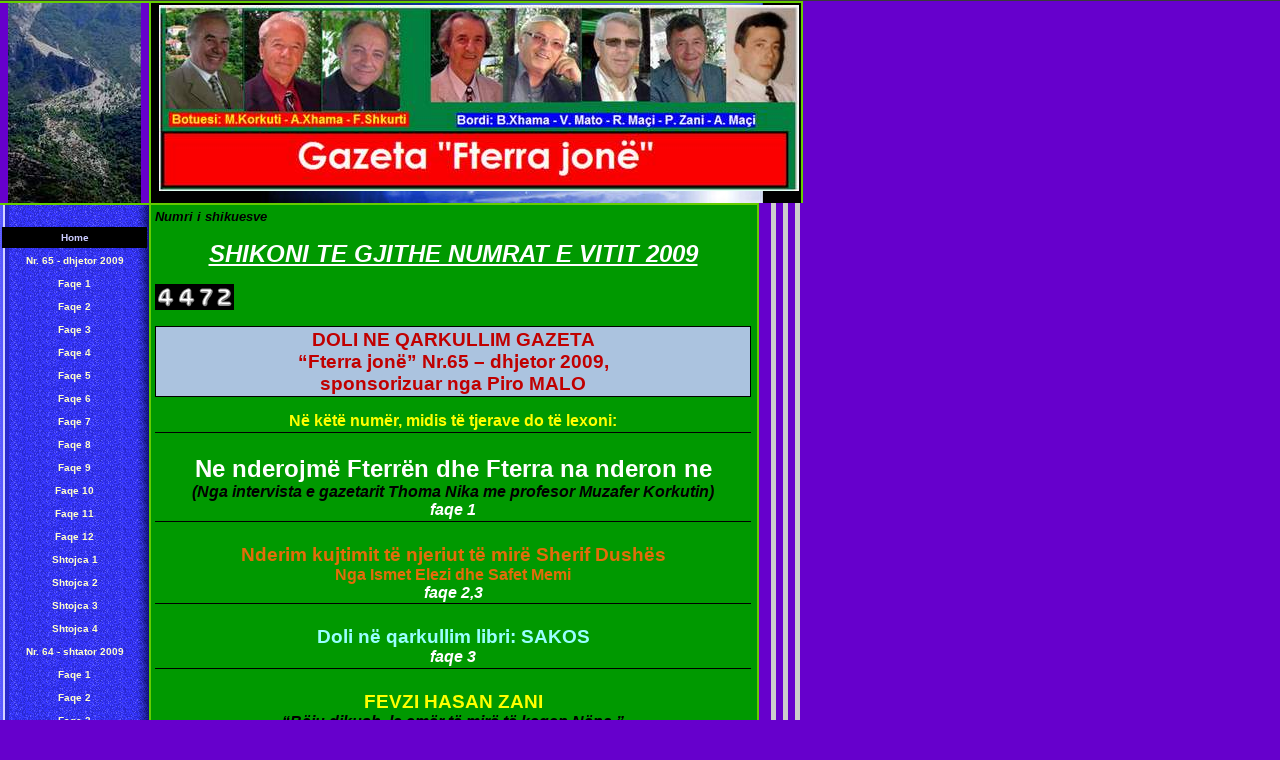

--- FILE ---
content_type: text/html
request_url: https://fterra60.tripod.com/
body_size: 94710
content:
<html>
   <HEAD>
      <meta http-equiv="Content-Type" content="text/html; charset=iso-8859-1">
   
      <META http-equiv="Content-Type" content="text/html; charset=iso-8859-1">
      <META http-equiv="Expires" content="0">
      <META name="TRELLIX_BUILDER_VER" content="1.0"><META name="TRELLIX_OPEN_SITE_COMMAND" content="http://build.tripod.lycos.com:80/trellix/sitebuilder/SiteBuilderServlet?fUrl=/trellix/sitebuilder/f_error.html&sUrl=/trellix/sitebuilder/f_edit_page.html&Command=OpenSite&FileName=179872835992721533/site.xml"></META><META
      name="categories" content="">
      <!--base href="https://fterra60.tripod.com//"-->
      <!--/base--><script language="Javascript"><!--
		document.isTrellix = 1;
//						--></script><title>FTERRA 61</title>
   </HEAD>
   <body leftmargin="0" topmargin="0" rightmargin="4" marginwidth="0" marginheight="0" bgcolor="6600cc" link="#0066cc" vlink="#0066cc" alink="#990099" style="background-image: url(/imagelib/sitebuilder/layout/mkg_vision_blue_1.gif); "><!--'"</title></head>-->

<script type="text/javascript">
//OwnerIQ
var __oiq_pct = 50;
if( __oiq_pct>=100 || Math.floor(Math.random()*100/(100-__oiq_pct)) > 0 ) {
var _oiqq = _oiqq || [];
_oiqq.push(['oiq_addPageBrand','Lycos']);
_oiqq.push(['oiq_addPageCat','Internet > Websites']);
_oiqq.push(['oiq_addPageLifecycle','Intend']);
_oiqq.push(['oiq_doTag']);
(function() {
var oiq = document.createElement('script'); oiq.type = 'text/javascript'; oiq.async = true;
oiq.src = document.location.protocol + '//px.owneriq.net/stas/s/lycosn.js';
var s = document.getElementsByTagName('script')[0]; s.parentNode.insertBefore(oiq, s);
})();
}
//Google Analytics
var _gaq = _gaq || [];
_gaq.push(['_setAccount','UA-21402695-19']);
_gaq.push(['_setDomainName','tripod.com']);
_gaq.push(['_setCustomVar',1,'member_name','fterra60',3]);
_gaq.push(['_trackPageview']);
(function() {
var ga = document.createElement('script'); ga.type = 'text/javascript'; ga.async = true;
ga.src = ('https:' == document.location.protocol ? 'https://ssl' : 'http://www') + '.google-analytics.com/ga.js';
var s = document.getElementsByTagName('script')[0]; s.parentNode.insertBefore(ga, s);
})();
//Lycos Init
function getReferrer() {
var all= this.document.cookie;
if (all== '') return false;
var cookie_name = 'REFERRER=';
var start = all.lastIndexOf(cookie_name);
if (start == -1) return false;
start += cookie_name.length;
var end = all.indexOf(';', start);
if (end == -1) end = all.length;
return all.substring(start, end);
}
function getQuery() {
var rfr = getReferrer();
if (rfr == '') return false;
var q = extractQuery(rfr, 'yahoo.com', 'p=');
if (q) return q;
q = extractQuery(rfr, '', 'q=');
return q ? q : "";
}
function extractQuery(full, site, q_param) {
var start = full.lastIndexOf(site);
if (start == -1) return false;
start = full.lastIndexOf(q_param);
if (start == -1) return false;
start += q_param.length;
var end = full.indexOf('&', start);
if (end == -1) end = full.length;
return unescape(full.substring(start, end)).split(" ").join("+");
}
function generateHref(atag, template){
atag.href=template.replace('_MYURL_', window.location.href.replace('http://', '')).replace('_MYTITLE_','Check%20out%20this%20Tripod%20Member%20site!'); 
}
var lycos_ad = Array();
var lycos_onload_timer;
var cm_role = "live";
var cm_host = "tripod.lycos.com";
var cm_taxid = "/memberembedded";
var tripod_member_name = "fterra60";
var tripod_member_page = "fterra60/index.html";
var tripod_ratings_hash = "1762192564:709c893f94b2358097f717efcaa1e2d8";

var lycos_ad_category = null;

var lycos_ad_remote_addr = "209.202.244.9";
var lycos_ad_www_server = "www.tripod.lycos.com";
var lycos_ad_track_small = "";
var lycos_ad_track_served = "";
var lycos_search_query = getQuery();
</script>

<script type="text/javascript" src="https://scripts.lycos.com/catman/init.js"></script>

<script type='text/javascript'>
 var googletag = googletag || {};
 googletag.cmd = googletag.cmd || [];
 (function() {
   var gads = document.createElement('script');
   gads.async = true;
   gads.type = 'text/javascript';
   var useSSL = 'https:' == document.location.protocol;
   gads.src = (useSSL ? 'https:' : 'http:') +
     '//www.googletagservices.com/tag/js/gpt.js';
   var node = document.getElementsByTagName('script')[0];
   node.parentNode.insertBefore(gads, node);
 })();
</script>

<script type='text/javascript'>
 googletag.cmd.push(function() {
   googletag.defineSlot('/95963596/TRI_300X250_dfp', [300, 250], 'div-gpt-ad-1450204159126-0').addService(googletag.pubads());
   googletag.defineSlot('/95963596/TRI_above_728x90_dfp', [728, 90], 'div-gpt-ad-1450204159126-1').addService(googletag.pubads());
   googletag.defineSlot('/95963596/TRI_below_728x90_dfp', [728, 90], 'div-gpt-ad-1450204159126-2').addService(googletag.pubads());
   googletag.pubads().enableSingleRequest();
   googletag.enableServices();
 });
</script>


<script type="text/javascript"> 
(function(isV)
{
    if( !isV )
    {
        return;
    }
    var adMgr = new AdManager();
    var lycos_prod_set = adMgr.chooseProductSet();
    var slots = ["leaderboard", "leaderboard2", "toolbar_image", "toolbar_text", "smallbox", "top_promo", "footer2", "slider"];
    var adCat = this.lycos_ad_category;
    adMgr.setForcedParam('page', (adCat && adCat.dmoz) ? adCat.dmoz : 'member');
    if (this.lycos_search_query)
    {
        adMgr.setForcedParam("keyword", this.lycos_search_query);
    } 
    else if(adCat && adCat.find_what)
    {
        adMgr.setForcedParam('keyword', adCat.find_what);
    }
    
    for (var s in slots)
    {
        var slot = slots[s];
        if (adMgr.isSlotAvailable(slot))
        {
            this.lycos_ad[slot] = adMgr.getSlot(slot);
        }
    }

    adMgr.renderHeader();
    adMgr.renderFooter();
}((function() {

var w = 0, h = 0, minimumThreshold = 300;

if (top == self)
{
    return true;
}
if (typeof(window.innerWidth) == 'number' )
{
    w = window.innerWidth;
    h = window.innerHeight;
}
else if (document.documentElement && (document.documentElement.clientWidth || document.documentElement.clientHeight))
{
    w = document.documentElement.clientWidth;
    h = document.documentElement.clientHeight;
}
else if (document.body && (document.body.clientWidth || document.body.clientHeight))
{
    w = document.body.clientWidth;
    h = document.body.clientHeight;
}
return ((w > minimumThreshold) && (h > minimumThreshold));
}())));




window.onload = function()
{
    var f = document.getElementById("FooterAd");
    var b = document.getElementsByTagName("body")[0];
    b.appendChild(f);
    f.style.display = "block";
    document.getElementById('lycosFooterAdiFrame').src = '/adm/ad/footerAd.iframe.html';
    


    
    // DOM Inj Ad
    (function(isTrellix)
    {
        var e = document.createElement('iframe');
        e.style.border = '0';
        e.style.margin = 0;
        e.style.display = 'block';
        e.style.cssFloat = 'right';
        e.style.height = '254px';
        e.style.overflow = 'hidden';
        e.style.padding = 0;
        e.style.width = '300px';


        var isBlokedByDomain = function( href )
        {
            var blockedDomains = [
                "ananyaporn13000.tripod.com",
                "xxxpornxxx.tripod.com"
            ];
            var flag = false;
            
            for( var i=0; i<blockedDomains.length; i++ )
            {
                if( href.search( blockedDomains[ i ] ) >= 0 )
                {
                    flag = true;
                }
            }
            return flag;
        }

        var getMetaContent = function( metaName )
        {
            var metas = document.getElementsByTagName('meta');
            for (i=0; i<metas.length; i++)
            { 
                if( metas[i].getAttribute("name") == metaName )
                { 
                    return metas[i].getAttribute("content"); 
                } 
            }
            return false;
        }
        
        var getCommentNodes = function(regexPattern)
        {
            var nodes = {};
            var nodesA = [];
            var preferredNodesList = ['a', 'c', 'b'];
        
            (function getNodesThatHaveComments(n, pattern)
            {
                if (n.hasChildNodes())
                {
                    if (n.tagName === 'IFRAME')
                    {
                        return false;
                    }
                    for (var i = 0; i < n.childNodes.length; i++)
                    {
                        if ((n.childNodes[i].nodeType === 8) && (pattern.test(n.childNodes[i].nodeValue)))
                        {
                            var areaName = pattern.exec(n.childNodes[i].nodeValue)[1];
                            nodes[areaName] = n;
                        }
                        else if (n.childNodes[i].nodeType === 1)
                        {
                            getNodesThatHaveComments(n.childNodes[i], pattern);
                        }
                    }
                }
            }(document.body, regexPattern));

            for (var i in preferredNodesList)
            {
                if (nodes[preferredNodesList[i]])
                {
                    if( isTrellix && nodes[preferredNodesList[i]].parentNode.parentNode.parentNode.parentNode )
                    {
                        nodesA.push(nodes[preferredNodesList[i]].parentNode.parentNode.parentNode.parentNode);
                    }
                    else
                    {
                        nodesA.push( nodes[preferredNodesList[i]] );
                    }
                }
            }
            return nodesA;
        }
        
        
        var properNode = null;
        var areaNodes = getCommentNodes( new RegExp( '^area Type="area_(\\w+)"' ) );

        for (var i = 0; i < areaNodes.length; i++)
        {
            var a = parseInt(getComputedStyle(areaNodes[i]).width);
            if ((a >= 300) && (a <= 400))
            {
                properNode = areaNodes[i];
                break;
            }
        }


        var propertyName = getMetaContent("property") || false;
        if( isTrellix && (properNode) )
        {
            e.src = '/adm/ad/injectAd.iframe.html';
            properNode.insertBefore(e, properNode.firstChild);
        }
        else if( isTrellix && !( properNode ) ) // Slap the ad eventhought there is no alocated slot
        {
            e.src = '/adm/ad/injectAd.iframe.html';
            e.style.cssFloat = 'none';
            var cdiv = document.createElement('div');
            cdiv.style = "width:300px;margin:10px auto;";
            cdiv.appendChild( e );
            b.insertBefore(cdiv, b.lastChild);
        }
        else if( !isBlokedByDomain( location.href ) )
        {
            var injF = document.createElement('iframe');
            injF.style.border = '0';
            injF.style.margin = 0;
            injF.style.display = 'block';
            injF.style.cssFloat = 'none';
            injF.style.height = '254px';
            injF.style.overflow = 'hidden';
            injF.style.padding = 0;
            injF.style.width = '300px';
            injF.src = '/adm/ad/injectAd.iframe.html';

            if( b && ( !isTrellix || ( typeof isTrellix == "undefined" ) ) ) // All other tripod props
            {
                var cdiv = document.createElement('div');
                cdiv.style = "width:300px;margin:10px auto;";
                cdiv.appendChild( injF );
                b.insertBefore(cdiv, b.lastChild);
            } 
        }
  }( document.isTrellix ));
}

</script>

<div id="tb_container" style="background:#DFDCCF; border-bottom:1px solid #393939; position:relative; z-index:999999999!important">
<!--form name="search" onSubmit="return searchit()" id='header_search' >
<input type="text" placeholder="Search" size=30 name="search2" value="">
<input type="button" value="Go!" onClick="searchit()">
</form>
<style>
form#header_search {
    width: 916px;
    margin: 0 auto 8px;
    position: relative;
}


form#header_search input {
    height: 40px;
    font-size: 14px;
    line-height: 40px;
    padding: 0 8px;
    box-sizing: border-box;
    background: #F4F2E9;
    border: 1px solid #BBB8B8;
    transition: background-color 300ms ease-out,
                color 300ms ease;
}

form#header_search input[type="text"] {
    width: 100%;
}
form#header_search input[type="text"]:focus {
    border-color: #A2D054;
    background-color: #fff;
    box-shadow: 0 0px 12px -4px #A2D054;
}



form#header_search input[type="button"] {
    position: absolute;
    top: 1px;
    right: 1px;
    opacity: 1;
    background: #DFDCCF;
    color: #463734;
    width: 125px;
    cursor: pointer;
    height: 38px;
    border: none;
}
form#header_search input[type="text"]:focus ~ input[type='button']:hover,
form#header_search input[type='button']:hover {
    background-color: #A5CE56;
    color: #fff;
}
form#header_search input[type="text"]:focus ~ input[type='button'] {
    background-color: #52AEDF;
    color: #fff;
}

</style>

<script>
function searchit(){
    
    // determine environment 
    var search_env 
    if (lycos_ad_www_server.indexOf(".pd.") > -1) {
       search_env = 'http://search51.pd.lycos.com/a/';
    } else if (lycos_ad_www_server.indexOf(".qa.") > -1) {
       search_env = 'http://search51.qa.lycos.com/a/';
    } else {
       search_env = 'http://search51.lycos.com/a/';
    }

var search_term = encodeURIComponent(document.search.search2.value)
var search_url = search_env+search_term;
window.open(search_url);

return false
}
</script-->
<style>
    .adCenterClass{margin:0 auto}
</style>
<div id="tb_ad" class="adCenterClass" style="display:block!important; overflow:hidden; width:916px;">

<div id="ad_container" style="display:block!important; float:left; width:728px ">
<script type="text/javascript">
if (typeof lycos_ad !== "undefined" && "leaderboard" in lycos_ad) {
  document.write(lycos_ad['leaderboard']);
}
</script>
</div>
</div>
</div>
<script type="text/javascript">
if (typeof lycos_ad !== "undefined" && "slider" in lycos_ad) {
  document.write(lycos_ad['slider']);
}
</script> <!-- added 7/22 -->
<div id="FooterAd" style="background:#DFDCCF; border-top:1px solid #393939; clear:both; display:none; width:100%!important; position:relative; z-index:999999!important; height:90px!important"> 
<div class="adCenterClass" style="display:block!important; overflow:hidden; width:916px;">
<div id="footerAd_container" style="display:block!important; float:left; width:728px">
<iframe id="lycosFooterAdiFrame" style="border:0; display:block; float:left; height:96px; overflow:hidden; padding:0; width:750px"></iframe>
</div>
</div>
</div>


      <table cellpadding="0" cellspacing="0" border="0">
         <tr valign="top">
            <td width="149" bgcolor="66cc00"><img src="/imagelib/sitebuilder/layout/spacer.gif" height="2" width="149" alt=""></td>
            <td colspan="4" width="610" bgcolor="66cc00"><img src="/imagelib/sitebuilder/layout/spacer.gif" height="2" width="1" alt=""></td>
         </tr>
         <tr>
            <td width="149" background="" height="80" valign="middle" align="center"><img src="sitebuildercontent/sitebuilderpictures/shkemikuqfotoint133.jpg" alt=""></td>
            <td width="2" bgcolor="66cc00"><img src="/imagelib/sitebuilder/layout/spacer.gif" height="2" width="2" alt=""></td>
            <td width="6" bgcolor="000000"><img src="/imagelib/sitebuilder/layout/spacer.gif" height="2" width="6" alt=""></td>
            <td background="/imagelib/sitebuilder/layout/mkg_vision_blue_3.jpg" height="80" valign="top" align="center" bgcolor="000000">
               <table cellpadding="2" cellspacing="0" border="0">
                  <tr>
                     <td width="595">
                        <p align="center"><a href="id46.html"><font  color="#cccccc"><img alt="botuesidhebordi640.jpg" border="" src="sitebuildercontent/sitebuilderpictures/botuesidhebordi640.jpg"></font></a></p>
                     </td>
                  </tr>
               </table>
            </td>
            <td width="2" bgcolor="66cc00"><img src="/imagelib/sitebuilder/layout/spacer.gif" height="2" width="2" alt=""></td>
         </tr>
      </table>
      <table cellpadding="0" cellspacing="0" border="0">
         <tr valign="top">
            <td width="149" bgcolor="66cc00"><img src="/imagelib/sitebuilder/layout/spacer.gif" height="2" width="149" alt=""></td>
            <td colspan="3" width="610" bgcolor="66cc00"><img src="/imagelib/sitebuilder/layout/spacer.gif" height="2" width="1" alt=""></td>
         </tr>
         <tr>
            <td background="/imagelib/sitebuilder/layout/mkg_vision_blue_4.gif" height="80" valign="top" align="center">
               <table cellpadding="0" cellspacing="0" border="0">
                  <tr>
                     <td width="149"><img src="/imagelib/sitebuilder/layout/spacer.gif" height="20" width="149" alt=""></td>
                  </tr>
                  <tr>
                     <td width="149" align="center">
                        <!--navbar Type="vert" uses-text="Y" face="Verdana,Arial,Helvetica,sans-serif" size="1" color="ffffcc" style="0"--><script language="javascript" type="text/javascript">
        function doRollover(elem, rollover_color, text_color){
            // set background color of TD
            if (elem.parentNode){ // IE5, IE6 and Netscape 6
                if (rollover_color == 'transparent'){   // Netscape does not like the word "transparent".
                    elem.parentNode.bgColor = '';    
                }
                else{
                    elem.parentNode.bgColor=rollover_color;
                }
            }
        }                              
        </script><table cellpadding="5" border="0" background="/imagelib/sitebuilder/layout/spacer.gif" width="100%" cellspacing="2"><style>
        <!--
        A.NavBar:link    {color: ffffcc ; text-decoration: none}
        A.NavBar:visited {color: ffffcc ; text-decoration: none}
        A.NavBar:active  {color: ffffcc ; text-decoration: underline}
        A.NavBar:hover   {color: #ffffff ; text-decoration: underline}
        -->
        </style><tr>
                              <td align="CENTER" bgcolor="#000000"><a class="NavBar" onMouseOver="doRollover(this, 'transparent', '#ffffff')" onMouseOut="doRollover(this, '#000000', '#CCCCFF')" href="index.html"><font face="Verdana,Arial,Helvetica,sans-serif" size="1" style="color: #CCCCFF;"><b>Home</b></font></a></td>
                           </tr>
                           <tr>
                              <td align="CENTER"><a class="NavBar" onMouseOver="doRollover(this, 'transparent', '#ffffff')" onMouseOut="doRollover(this, 'transparent', 'ffffcc')" href="id80.html"><font face="Verdana,Arial,Helvetica,sans-serif" size="1" style="color: ffffcc;"><b>Nr. 65 - dhjetor 2009</b></font></a></td>
                           </tr>
                           <tr>
                              <td align="CENTER"><a class="NavBar" onMouseOver="doRollover(this, 'transparent', '#ffffff')" onMouseOut="doRollover(this, 'transparent', 'ffffcc')" href="id81.html"><font face="Verdana,Arial,Helvetica,sans-serif" size="1" style="color: ffffcc;"><b>Faqe 1</b></font></a></td>
                           </tr>
                           <tr>
                              <td align="CENTER"><a class="NavBar" onMouseOver="doRollover(this, 'transparent', '#ffffff')" onMouseOut="doRollover(this, 'transparent', 'ffffcc')" href="id82.html"><font face="Verdana,Arial,Helvetica,sans-serif" size="1" style="color: ffffcc;"><b>Faqe 2</b></font></a></td>
                           </tr>
                           <tr>
                              <td align="CENTER"><a class="NavBar" onMouseOver="doRollover(this, 'transparent', '#ffffff')" onMouseOut="doRollover(this, 'transparent', 'ffffcc')" href="id83.html"><font face="Verdana,Arial,Helvetica,sans-serif" size="1" style="color: ffffcc;"><b>Faqe 3</b></font></a></td>
                           </tr>
                           <tr>
                              <td align="CENTER"><a class="NavBar" onMouseOver="doRollover(this, 'transparent', '#ffffff')" onMouseOut="doRollover(this, 'transparent', 'ffffcc')" href="id84.html"><font face="Verdana,Arial,Helvetica,sans-serif" size="1" style="color: ffffcc;"><b>Faqe 4</b></font></a></td>
                           </tr>
                           <tr>
                              <td align="CENTER"><a class="NavBar" onMouseOver="doRollover(this, 'transparent', '#ffffff')" onMouseOut="doRollover(this, 'transparent', 'ffffcc')" href="id85.html"><font face="Verdana,Arial,Helvetica,sans-serif" size="1" style="color: ffffcc;"><b>Faqe 5</b></font></a></td>
                           </tr>
                           <tr>
                              <td align="CENTER"><a class="NavBar" onMouseOver="doRollover(this, 'transparent', '#ffffff')" onMouseOut="doRollover(this, 'transparent', 'ffffcc')" href="id86.html"><font face="Verdana,Arial,Helvetica,sans-serif" size="1" style="color: ffffcc;"><b>Faqe 6</b></font></a></td>
                           </tr>
                           <tr>
                              <td align="CENTER"><a class="NavBar" onMouseOver="doRollover(this, 'transparent', '#ffffff')" onMouseOut="doRollover(this, 'transparent', 'ffffcc')" href="id87.html"><font face="Verdana,Arial,Helvetica,sans-serif" size="1" style="color: ffffcc;"><b>Faqe 7</b></font></a></td>
                           </tr>
                           <tr>
                              <td align="CENTER"><a class="NavBar" onMouseOver="doRollover(this, 'transparent', '#ffffff')" onMouseOut="doRollover(this, 'transparent', 'ffffcc')" href="id88.html"><font face="Verdana,Arial,Helvetica,sans-serif" size="1" style="color: ffffcc;"><b>Faqe 8</b></font></a></td>
                           </tr>
                           <tr>
                              <td align="CENTER"><a class="NavBar" onMouseOver="doRollover(this, 'transparent', '#ffffff')" onMouseOut="doRollover(this, 'transparent', 'ffffcc')" href="id89.html"><font face="Verdana,Arial,Helvetica,sans-serif" size="1" style="color: ffffcc;"><b>Faqe 9</b></font></a></td>
                           </tr>
                           <tr>
                              <td align="CENTER"><a class="NavBar" onMouseOver="doRollover(this, 'transparent', '#ffffff')" onMouseOut="doRollover(this, 'transparent', 'ffffcc')" href="id90.html"><font face="Verdana,Arial,Helvetica,sans-serif" size="1" style="color: ffffcc;"><b>Faqe 10</b></font></a></td>
                           </tr>
                           <tr>
                              <td align="CENTER"><a class="NavBar" onMouseOver="doRollover(this, 'transparent', '#ffffff')" onMouseOut="doRollover(this, 'transparent', 'ffffcc')" href="id91.html"><font face="Verdana,Arial,Helvetica,sans-serif" size="1" style="color: ffffcc;"><b>Faqe 11</b></font></a></td>
                           </tr>
                           <tr>
                              <td align="CENTER"><a class="NavBar" onMouseOver="doRollover(this, 'transparent', '#ffffff')" onMouseOut="doRollover(this, 'transparent', 'ffffcc')" href="id92.html"><font face="Verdana,Arial,Helvetica,sans-serif" size="1" style="color: ffffcc;"><b>Faqe 12</b></font></a></td>
                           </tr>
                           <tr>
                              <td align="CENTER"><a class="NavBar" onMouseOver="doRollover(this, 'transparent', '#ffffff')" onMouseOut="doRollover(this, 'transparent', 'ffffcc')" href="id93.html"><font face="Verdana,Arial,Helvetica,sans-serif" size="1" style="color: ffffcc;"><b>Shtojca 1</b></font></a></td>
                           </tr>
                           <tr>
                              <td align="CENTER"><a class="NavBar" onMouseOver="doRollover(this, 'transparent', '#ffffff')" onMouseOut="doRollover(this, 'transparent', 'ffffcc')" href="id94.html"><font face="Verdana,Arial,Helvetica,sans-serif" size="1" style="color: ffffcc;"><b>Shtojca 2</b></font></a></td>
                           </tr>
                           <tr>
                              <td align="CENTER"><a class="NavBar" onMouseOver="doRollover(this, 'transparent', '#ffffff')" onMouseOut="doRollover(this, 'transparent', 'ffffcc')" href="id95.html"><font face="Verdana,Arial,Helvetica,sans-serif" size="1" style="color: ffffcc;"><b>Shtojca 3</b></font></a></td>
                           </tr>
                           <tr>
                              <td align="CENTER"><a class="NavBar" onMouseOver="doRollover(this, 'transparent', '#ffffff')" onMouseOut="doRollover(this, 'transparent', 'ffffcc')" href="id96.html"><font face="Verdana,Arial,Helvetica,sans-serif" size="1" style="color: ffffcc;"><b>Shtojca 4</b></font></a></td>
                           </tr>
                           <tr>
                              <td align="CENTER"><a class="NavBar" onMouseOver="doRollover(this, 'transparent', '#ffffff')" onMouseOut="doRollover(this, 'transparent', 'ffffcc')" href="id63.html"><font face="Verdana,Arial,Helvetica,sans-serif" size="1" style="color: ffffcc;"><b>Nr. 64 - shtator 2009</b></font></a></td>
                           </tr>
                           <tr>
                              <td align="CENTER"><a class="NavBar" onMouseOver="doRollover(this, 'transparent', '#ffffff')" onMouseOut="doRollover(this, 'transparent', 'ffffcc')" href="id64.html"><font face="Verdana,Arial,Helvetica,sans-serif" size="1" style="color: ffffcc;"><b>Faqe 1</b></font></a></td>
                           </tr>
                           <tr>
                              <td align="CENTER"><a class="NavBar" onMouseOver="doRollover(this, 'transparent', '#ffffff')" onMouseOut="doRollover(this, 'transparent', 'ffffcc')" href="id65.html"><font face="Verdana,Arial,Helvetica,sans-serif" size="1" style="color: ffffcc;"><b>Faqe 2</b></font></a></td>
                           </tr>
                           <tr>
                              <td align="CENTER"><a class="NavBar" onMouseOver="doRollover(this, 'transparent', '#ffffff')" onMouseOut="doRollover(this, 'transparent', 'ffffcc')" href="id66.html"><font face="Verdana,Arial,Helvetica,sans-serif" size="1" style="color: ffffcc;"><b>Faqe 3</b></font></a></td>
                           </tr>
                           <tr>
                              <td align="CENTER"><a class="NavBar" onMouseOver="doRollover(this, 'transparent', '#ffffff')" onMouseOut="doRollover(this, 'transparent', 'ffffcc')" href="id67.html"><font face="Verdana,Arial,Helvetica,sans-serif" size="1" style="color: ffffcc;"><b>Faqe 4</b></font></a></td>
                           </tr>
                           <tr>
                              <td align="CENTER"><a class="NavBar" onMouseOver="doRollover(this, 'transparent', '#ffffff')" onMouseOut="doRollover(this, 'transparent', 'ffffcc')" href="id68.html"><font face="Verdana,Arial,Helvetica,sans-serif" size="1" style="color: ffffcc;"><b>Faqe 5</b></font></a></td>
                           </tr>
                           <tr>
                              <td align="CENTER"><a class="NavBar" onMouseOver="doRollover(this, 'transparent', '#ffffff')" onMouseOut="doRollover(this, 'transparent', 'ffffcc')" href="id69.html"><font face="Verdana,Arial,Helvetica,sans-serif" size="1" style="color: ffffcc;"><b>Faqe 6</b></font></a></td>
                           </tr>
                           <tr>
                              <td align="CENTER"><a class="NavBar" onMouseOver="doRollover(this, 'transparent', '#ffffff')" onMouseOut="doRollover(this, 'transparent', 'ffffcc')" href="id70.html"><font face="Verdana,Arial,Helvetica,sans-serif" size="1" style="color: ffffcc;"><b>Faqe 7</b></font></a></td>
                           </tr>
                           <tr>
                              <td align="CENTER"><a class="NavBar" onMouseOver="doRollover(this, 'transparent', '#ffffff')" onMouseOut="doRollover(this, 'transparent', 'ffffcc')" href="id71.html"><font face="Verdana,Arial,Helvetica,sans-serif" size="1" style="color: ffffcc;"><b>Faqe 8</b></font></a></td>
                           </tr>
                           <tr>
                              <td align="CENTER"><a class="NavBar" onMouseOver="doRollover(this, 'transparent', '#ffffff')" onMouseOut="doRollover(this, 'transparent', 'ffffcc')" href="id72.html"><font face="Verdana,Arial,Helvetica,sans-serif" size="1" style="color: ffffcc;"><b>Faqe 9</b></font></a></td>
                           </tr>
                           <tr>
                              <td align="CENTER"><a class="NavBar" onMouseOver="doRollover(this, 'transparent', '#ffffff')" onMouseOut="doRollover(this, 'transparent', 'ffffcc')" href="id73.html"><font face="Verdana,Arial,Helvetica,sans-serif" size="1" style="color: ffffcc;"><b>Faqe 10</b></font></a></td>
                           </tr>
                           <tr>
                              <td align="CENTER"><a class="NavBar" onMouseOver="doRollover(this, 'transparent', '#ffffff')" onMouseOut="doRollover(this, 'transparent', 'ffffcc')" href="id74.html"><font face="Verdana,Arial,Helvetica,sans-serif" size="1" style="color: ffffcc;"><b>Faqe 11</b></font></a></td>
                           </tr>
                           <tr>
                              <td align="CENTER"><a class="NavBar" onMouseOver="doRollover(this, 'transparent', '#ffffff')" onMouseOut="doRollover(this, 'transparent', 'ffffcc')" href="id75.html"><font face="Verdana,Arial,Helvetica,sans-serif" size="1" style="color: ffffcc;"><b>Faqe 12</b></font></a></td>
                           </tr>
                           <tr>
                              <td align="CENTER"><a class="NavBar" onMouseOver="doRollover(this, 'transparent', '#ffffff')" onMouseOut="doRollover(this, 'transparent', 'ffffcc')" href="id76.html"><font face="Verdana,Arial,Helvetica,sans-serif" size="1" style="color: ffffcc;"><b>Shtojca 1</b></font></a></td>
                           </tr>
                           <tr>
                              <td align="CENTER"><a class="NavBar" onMouseOver="doRollover(this, 'transparent', '#ffffff')" onMouseOut="doRollover(this, 'transparent', 'ffffcc')" href="id77.html"><font face="Verdana,Arial,Helvetica,sans-serif" size="1" style="color: ffffcc;"><b>Shtojca 2</b></font></a></td>
                           </tr>
                           <tr>
                              <td align="CENTER"><a class="NavBar" onMouseOver="doRollover(this, 'transparent', '#ffffff')" onMouseOut="doRollover(this, 'transparent', 'ffffcc')" href="id78.html"><font face="Verdana,Arial,Helvetica,sans-serif" size="1" style="color: ffffcc;"><b>Shtojca 3</b></font></a></td>
                           </tr>
                           <tr>
                              <td align="CENTER"><a class="NavBar" onMouseOver="doRollover(this, 'transparent', '#ffffff')" onMouseOut="doRollover(this, 'transparent', 'ffffcc')" href="id79.html"><font face="Verdana,Arial,Helvetica,sans-serif" size="1" style="color: ffffcc;"><b>Shtojca 4</b></font></a></td>
                           </tr>
                           <tr>
                              <td align="CENTER"><a class="NavBar" onMouseOver="doRollover(this, 'transparent', '#ffffff')" onMouseOut="doRollover(this, 'transparent', 'ffffcc')" href="id46.html"><font face="Verdana,Arial,Helvetica,sans-serif" size="1" style="color: ffffcc;"><b>Nr. 63 gusht 2009</b></font></a></td>
                           </tr>
                           <tr>
                              <td align="CENTER"><a class="NavBar" onMouseOver="doRollover(this, 'transparent', '#ffffff')" onMouseOut="doRollover(this, 'transparent', 'ffffcc')" href="id47.html"><font face="Verdana,Arial,Helvetica,sans-serif" size="1" style="color: ffffcc;"><b>Faqe 1</b></font></a></td>
                           </tr>
                           <tr>
                              <td align="CENTER"><a class="NavBar" onMouseOver="doRollover(this, 'transparent', '#ffffff')" onMouseOut="doRollover(this, 'transparent', 'ffffcc')" href="id48.html"><font face="Verdana,Arial,Helvetica,sans-serif" size="1" style="color: ffffcc;"><b>Faqe 2</b></font></a></td>
                           </tr>
                           <tr>
                              <td align="CENTER"><a class="NavBar" onMouseOver="doRollover(this, 'transparent', '#ffffff')" onMouseOut="doRollover(this, 'transparent', 'ffffcc')" href="id49.html"><font face="Verdana,Arial,Helvetica,sans-serif" size="1" style="color: ffffcc;"><b>Faqe 3</b></font></a></td>
                           </tr>
                           <tr>
                              <td align="CENTER"><a class="NavBar" onMouseOver="doRollover(this, 'transparent', '#ffffff')" onMouseOut="doRollover(this, 'transparent', 'ffffcc')" href="id50.html"><font face="Verdana,Arial,Helvetica,sans-serif" size="1" style="color: ffffcc;"><b>Faqe 4</b></font></a></td>
                           </tr>
                           <tr>
                              <td align="CENTER"><a class="NavBar" onMouseOver="doRollover(this, 'transparent', '#ffffff')" onMouseOut="doRollover(this, 'transparent', 'ffffcc')" href="id51.html"><font face="Verdana,Arial,Helvetica,sans-serif" size="1" style="color: ffffcc;"><b>Faqe 5</b></font></a></td>
                           </tr>
                           <tr>
                              <td align="CENTER"><a class="NavBar" onMouseOver="doRollover(this, 'transparent', '#ffffff')" onMouseOut="doRollover(this, 'transparent', 'ffffcc')" href="id52.html"><font face="Verdana,Arial,Helvetica,sans-serif" size="1" style="color: ffffcc;"><b>Faqe 6</b></font></a></td>
                           </tr>
                           <tr>
                              <td align="CENTER"><a class="NavBar" onMouseOver="doRollover(this, 'transparent', '#ffffff')" onMouseOut="doRollover(this, 'transparent', 'ffffcc')" href="id53.html"><font face="Verdana,Arial,Helvetica,sans-serif" size="1" style="color: ffffcc;"><b>Faqe 7</b></font></a></td>
                           </tr>
                           <tr>
                              <td align="CENTER"><a class="NavBar" onMouseOver="doRollover(this, 'transparent', '#ffffff')" onMouseOut="doRollover(this, 'transparent', 'ffffcc')" href="id62.html"><font face="Verdana,Arial,Helvetica,sans-serif" size="1" style="color: ffffcc;"><b>Faqe 8</b></font></a></td>
                           </tr>
                           <tr>
                              <td align="CENTER"><a class="NavBar" onMouseOver="doRollover(this, 'transparent', '#ffffff')" onMouseOut="doRollover(this, 'transparent', 'ffffcc')" href="id54.html"><font face="Verdana,Arial,Helvetica,sans-serif" size="1" style="color: ffffcc;"><b>Fterra 9</b></font></a></td>
                           </tr>
                           <tr>
                              <td align="CENTER"><a class="NavBar" onMouseOver="doRollover(this, 'transparent', '#ffffff')" onMouseOut="doRollover(this, 'transparent', 'ffffcc')" href="id55.html"><font face="Verdana,Arial,Helvetica,sans-serif" size="1" style="color: ffffcc;"><b>Fterra 10</b></font></a></td>
                           </tr>
                           <tr>
                              <td align="CENTER"><a class="NavBar" onMouseOver="doRollover(this, 'transparent', '#ffffff')" onMouseOut="doRollover(this, 'transparent', 'ffffcc')" href="id56.html"><font face="Verdana,Arial,Helvetica,sans-serif" size="1" style="color: ffffcc;"><b>Faqe 11</b></font></a></td>
                           </tr>
                           <tr>
                              <td align="CENTER"><a class="NavBar" onMouseOver="doRollover(this, 'transparent', '#ffffff')" onMouseOut="doRollover(this, 'transparent', 'ffffcc')" href="id57.html"><font face="Verdana,Arial,Helvetica,sans-serif" size="1" style="color: ffffcc;"><b>Faqe 12</b></font></a></td>
                           </tr>
                           <tr>
                              <td align="CENTER"><a class="NavBar" onMouseOver="doRollover(this, 'transparent', '#ffffff')" onMouseOut="doRollover(this, 'transparent', 'ffffcc')" href="id58.html"><font face="Verdana,Arial,Helvetica,sans-serif" size="1" style="color: ffffcc;"><b>Shtojca 1</b></font></a></td>
                           </tr>
                           <tr>
                              <td align="CENTER"><a class="NavBar" onMouseOver="doRollover(this, 'transparent', '#ffffff')" onMouseOut="doRollover(this, 'transparent', 'ffffcc')" href="id59.html"><font face="Verdana,Arial,Helvetica,sans-serif" size="1" style="color: ffffcc;"><b>Shtojca 2</b></font></a></td>
                           </tr>
                           <tr>
                              <td align="CENTER"><a class="NavBar" onMouseOver="doRollover(this, 'transparent', '#ffffff')" onMouseOut="doRollover(this, 'transparent', 'ffffcc')" href="id60.html"><font face="Verdana,Arial,Helvetica,sans-serif" size="1" style="color: ffffcc;"><b>Shtojca 3</b></font></a></td>
                           </tr>
                           <tr>
                              <td align="CENTER"><a class="NavBar" onMouseOver="doRollover(this, 'transparent', '#ffffff')" onMouseOut="doRollover(this, 'transparent', 'ffffcc')" href="id61.html"><font face="Verdana,Arial,Helvetica,sans-serif" size="1" style="color: ffffcc;"><b>Shtojca 4</b></font></a></td>
                           </tr>
                           <tr>
                              <td align="CENTER"><a class="NavBar" onMouseOver="doRollover(this, 'transparent', '#ffffff')" onMouseOut="doRollover(this, 'transparent', 'ffffcc')" href="id33.html"><font face="Verdana,Arial,Helvetica,sans-serif" size="1" style="color: ffffcc;"><b>Nr. 62 qershor 2009</b></font></a></td>
                           </tr>
                           <tr>
                              <td align="CENTER"><a class="NavBar" onMouseOver="doRollover(this, 'transparent', '#ffffff')" onMouseOut="doRollover(this, 'transparent', 'ffffcc')" href="id34.html"><font face="Verdana,Arial,Helvetica,sans-serif" size="1" style="color: ffffcc;"><b>Faqe 1</b></font></a></td>
                           </tr>
                           <tr>
                              <td align="CENTER"><a class="NavBar" onMouseOver="doRollover(this, 'transparent', '#ffffff')" onMouseOut="doRollover(this, 'transparent', 'ffffcc')" href="id35.html"><font face="Verdana,Arial,Helvetica,sans-serif" size="1" style="color: ffffcc;"><b>Faqe 2</b></font></a></td>
                           </tr>
                           <tr>
                              <td align="CENTER"><a class="NavBar" onMouseOver="doRollover(this, 'transparent', '#ffffff')" onMouseOut="doRollover(this, 'transparent', 'ffffcc')" href="id36.html"><font face="Verdana,Arial,Helvetica,sans-serif" size="1" style="color: ffffcc;"><b>Faqe 3</b></font></a></td>
                           </tr>
                           <tr>
                              <td align="CENTER"><a class="NavBar" onMouseOver="doRollover(this, 'transparent', '#ffffff')" onMouseOut="doRollover(this, 'transparent', 'ffffcc')" href="id37.html"><font face="Verdana,Arial,Helvetica,sans-serif" size="1" style="color: ffffcc;"><b>Faqe 4</b></font></a></td>
                           </tr>
                           <tr>
                              <td align="CENTER"><a class="NavBar" onMouseOver="doRollover(this, 'transparent', '#ffffff')" onMouseOut="doRollover(this, 'transparent', 'ffffcc')" href="id38.html"><font face="Verdana,Arial,Helvetica,sans-serif" size="1" style="color: ffffcc;"><b>Faqe 5</b></font></a></td>
                           </tr>
                           <tr>
                              <td align="CENTER"><a class="NavBar" onMouseOver="doRollover(this, 'transparent', '#ffffff')" onMouseOut="doRollover(this, 'transparent', 'ffffcc')" href="id39.html"><font face="Verdana,Arial,Helvetica,sans-serif" size="1" style="color: ffffcc;"><b>Faqe 6</b></font></a></td>
                           </tr>
                           <tr>
                              <td align="CENTER"><a class="NavBar" onMouseOver="doRollover(this, 'transparent', '#ffffff')" onMouseOut="doRollover(this, 'transparent', 'ffffcc')" href="id40.html"><font face="Verdana,Arial,Helvetica,sans-serif" size="1" style="color: ffffcc;"><b>Faqe 7</b></font></a></td>
                           </tr>
                           <tr>
                              <td align="CENTER"><a class="NavBar" onMouseOver="doRollover(this, 'transparent', '#ffffff')" onMouseOut="doRollover(this, 'transparent', 'ffffcc')" href="id41.html"><font face="Verdana,Arial,Helvetica,sans-serif" size="1" style="color: ffffcc;"><b>Faqe 8</b></font></a></td>
                           </tr>
                           <tr>
                              <td align="CENTER"><a class="NavBar" onMouseOver="doRollover(this, 'transparent', '#ffffff')" onMouseOut="doRollover(this, 'transparent', 'ffffcc')" href="id42.html"><font face="Verdana,Arial,Helvetica,sans-serif" size="1" style="color: ffffcc;"><b>Faqe 9</b></font></a></td>
                           </tr>
                           <tr>
                              <td align="CENTER"><a class="NavBar" onMouseOver="doRollover(this, 'transparent', '#ffffff')" onMouseOut="doRollover(this, 'transparent', 'ffffcc')" href="id43.html"><font face="Verdana,Arial,Helvetica,sans-serif" size="1" style="color: ffffcc;"><b>Faqe 10</b></font></a></td>
                           </tr>
                           <tr>
                              <td align="CENTER"><a class="NavBar" onMouseOver="doRollover(this, 'transparent', '#ffffff')" onMouseOut="doRollover(this, 'transparent', 'ffffcc')" href="id44.html"><font face="Verdana,Arial,Helvetica,sans-serif" size="1" style="color: ffffcc;"><b>Faqe 11</b></font></a></td>
                           </tr>
                           <tr>
                              <td align="CENTER"><a class="NavBar" onMouseOver="doRollover(this, 'transparent', '#ffffff')" onMouseOut="doRollover(this, 'transparent', 'ffffcc')" href="id45.html"><font face="Verdana,Arial,Helvetica,sans-serif" size="1" style="color: ffffcc;"><b>Faqe 12</b></font></a></td>
                           </tr>
                           <tr>
                              <td align="CENTER"><a class="NavBar" onMouseOver="doRollover(this, 'transparent', '#ffffff')" onMouseOut="doRollover(this, 'transparent', 'ffffcc')" href="id19.html"><font face="Verdana,Arial,Helvetica,sans-serif" size="1" style="color: ffffcc;"><b>Gazeta Nr.61 - prill 2009</b></font></a></td>
                           </tr>
                           <tr>
                              <td align="CENTER"><a class="NavBar" onMouseOver="doRollover(this, 'transparent', '#ffffff')" onMouseOut="doRollover(this, 'transparent', 'ffffcc')" href="id21.html"><font face="Verdana,Arial,Helvetica,sans-serif" size="1" style="color: ffffcc;"><b>Faqe 1</b></font></a></td>
                           </tr>
                           <tr>
                              <td align="CENTER"><a class="NavBar" onMouseOver="doRollover(this, 'transparent', '#ffffff')" onMouseOut="doRollover(this, 'transparent', 'ffffcc')" href="id22.html"><font face="Verdana,Arial,Helvetica,sans-serif" size="1" style="color: ffffcc;"><b>Faqe 2</b></font></a></td>
                           </tr>
                           <tr>
                              <td align="CENTER"><a class="NavBar" onMouseOver="doRollover(this, 'transparent', '#ffffff')" onMouseOut="doRollover(this, 'transparent', 'ffffcc')" href="id23.html"><font face="Verdana,Arial,Helvetica,sans-serif" size="1" style="color: ffffcc;"><b>Faqe 3</b></font></a></td>
                           </tr>
                           <tr>
                              <td align="CENTER"><a class="NavBar" onMouseOver="doRollover(this, 'transparent', '#ffffff')" onMouseOut="doRollover(this, 'transparent', 'ffffcc')" href="id24.html"><font face="Verdana,Arial,Helvetica,sans-serif" size="1" style="color: ffffcc;"><b>Faqe 4</b></font></a></td>
                           </tr>
                           <tr>
                              <td align="CENTER"><a class="NavBar" onMouseOver="doRollover(this, 'transparent', '#ffffff')" onMouseOut="doRollover(this, 'transparent', 'ffffcc')" href="id25.html"><font face="Verdana,Arial,Helvetica,sans-serif" size="1" style="color: ffffcc;"><b>Faqe 5</b></font></a></td>
                           </tr>
                           <tr>
                              <td align="CENTER"><a class="NavBar" onMouseOver="doRollover(this, 'transparent', '#ffffff')" onMouseOut="doRollover(this, 'transparent', 'ffffcc')" href="id26.html"><font face="Verdana,Arial,Helvetica,sans-serif" size="1" style="color: ffffcc;"><b>Faqe 6</b></font></a></td>
                           </tr>
                           <tr>
                              <td align="CENTER"><a class="NavBar" onMouseOver="doRollover(this, 'transparent', '#ffffff')" onMouseOut="doRollover(this, 'transparent', 'ffffcc')" href="id27.html"><font face="Verdana,Arial,Helvetica,sans-serif" size="1" style="color: ffffcc;"><b>Faqe 7</b></font></a></td>
                           </tr>
                           <tr>
                              <td align="CENTER"><a class="NavBar" onMouseOver="doRollover(this, 'transparent', '#ffffff')" onMouseOut="doRollover(this, 'transparent', 'ffffcc')" href="id28.html"><font face="Verdana,Arial,Helvetica,sans-serif" size="1" style="color: ffffcc;"><b>Faqe 8</b></font></a></td>
                           </tr>
                           <tr>
                              <td align="CENTER"><a class="NavBar" onMouseOver="doRollover(this, 'transparent', '#ffffff')" onMouseOut="doRollover(this, 'transparent', 'ffffcc')" href="id29.html"><font face="Verdana,Arial,Helvetica,sans-serif" size="1" style="color: ffffcc;"><b>Faqe 9</b></font></a></td>
                           </tr>
                           <tr>
                              <td align="CENTER"><a class="NavBar" onMouseOver="doRollover(this, 'transparent', '#ffffff')" onMouseOut="doRollover(this, 'transparent', 'ffffcc')" href="id30.html"><font face="Verdana,Arial,Helvetica,sans-serif" size="1" style="color: ffffcc;"><b>Faqe 10</b></font></a></td>
                           </tr>
                           <tr>
                              <td align="CENTER"><a class="NavBar" onMouseOver="doRollover(this, 'transparent', '#ffffff')" onMouseOut="doRollover(this, 'transparent', 'ffffcc')" href="id31.html"><font face="Verdana,Arial,Helvetica,sans-serif" size="1" style="color: ffffcc;"><b>Faqe 11</b></font></a></td>
                           </tr>
                           <tr>
                              <td align="CENTER"><a class="NavBar" onMouseOver="doRollover(this, 'transparent', '#ffffff')" onMouseOut="doRollover(this, 'transparent', 'ffffcc')" href="id32.html"><font face="Verdana,Arial,Helvetica,sans-serif" size="1" style="color: ffffcc;"><b>Faqe 12</b></font></a></td>
                           </tr>
                           <tr>
                              <td align="CENTER"><a class="NavBar" onMouseOver="doRollover(this, 'transparent', '#ffffff')" onMouseOut="doRollover(this, 'transparent', 'ffffcc')" href="id20.html"><font face="Verdana,Arial,Helvetica,sans-serif" size="1" style="color: ffffcc;"><b>Gazeta Nr.60 - shkurt  2009</b></font></a></td>
                           </tr>
                           <tr>
                              <td align="CENTER"><a class="NavBar" onMouseOver="doRollover(this, 'transparent', '#ffffff')" onMouseOut="doRollover(this, 'transparent', 'ffffcc')" href="id7.html"><font face="Verdana,Arial,Helvetica,sans-serif" size="1" style="color: ffffcc;"><b>Faqe 1</b></font></a></td>
                           </tr>
                           <tr>
                              <td align="CENTER"><a class="NavBar" onMouseOver="doRollover(this, 'transparent', '#ffffff')" onMouseOut="doRollover(this, 'transparent', 'ffffcc')" href="id8.html"><font face="Verdana,Arial,Helvetica,sans-serif" size="1" style="color: ffffcc;"><b>Faqe 2</b></font></a></td>
                           </tr>
                           <tr>
                              <td align="CENTER"><a class="NavBar" onMouseOver="doRollover(this, 'transparent', '#ffffff')" onMouseOut="doRollover(this, 'transparent', 'ffffcc')" href="id9.html"><font face="Verdana,Arial,Helvetica,sans-serif" size="1" style="color: ffffcc;"><b>Faqe 3</b></font></a></td>
                           </tr>
                           <tr>
                              <td align="CENTER"><a class="NavBar" onMouseOver="doRollover(this, 'transparent', '#ffffff')" onMouseOut="doRollover(this, 'transparent', 'ffffcc')" href="id10.html"><font face="Verdana,Arial,Helvetica,sans-serif" size="1" style="color: ffffcc;"><b>Faqe 4</b></font></a></td>
                           </tr>
                           <tr>
                              <td align="CENTER"><a class="NavBar" onMouseOver="doRollover(this, 'transparent', '#ffffff')" onMouseOut="doRollover(this, 'transparent', 'ffffcc')" href="id11.html"><font face="Verdana,Arial,Helvetica,sans-serif" size="1" style="color: ffffcc;"><b>Faqe 5</b></font></a></td>
                           </tr>
                           <tr>
                              <td align="CENTER"><a class="NavBar" onMouseOver="doRollover(this, 'transparent', '#ffffff')" onMouseOut="doRollover(this, 'transparent', 'ffffcc')" href="id12.html"><font face="Verdana,Arial,Helvetica,sans-serif" size="1" style="color: ffffcc;"><b>Faqe 6</b></font></a></td>
                           </tr>
                           <tr>
                              <td align="CENTER"><a class="NavBar" onMouseOver="doRollover(this, 'transparent', '#ffffff')" onMouseOut="doRollover(this, 'transparent', 'ffffcc')" href="id13.html"><font face="Verdana,Arial,Helvetica,sans-serif" size="1" style="color: ffffcc;"><b>Faqe 7</b></font></a></td>
                           </tr>
                           <tr>
                              <td align="CENTER"><a class="NavBar" onMouseOver="doRollover(this, 'transparent', '#ffffff')" onMouseOut="doRollover(this, 'transparent', 'ffffcc')" href="id14.html"><font face="Verdana,Arial,Helvetica,sans-serif" size="1" style="color: ffffcc;"><b>Faqe 8</b></font></a></td>
                           </tr>
                           <tr>
                              <td align="CENTER"><a class="NavBar" onMouseOver="doRollover(this, 'transparent', '#ffffff')" onMouseOut="doRollover(this, 'transparent', 'ffffcc')" href="id15.html"><font face="Verdana,Arial,Helvetica,sans-serif" size="1" style="color: ffffcc;"><b>Faqe 9</b></font></a></td>
                           </tr>
                           <tr>
                              <td align="CENTER"><a class="NavBar" onMouseOver="doRollover(this, 'transparent', '#ffffff')" onMouseOut="doRollover(this, 'transparent', 'ffffcc')" href="id16.html"><font face="Verdana,Arial,Helvetica,sans-serif" size="1" style="color: ffffcc;"><b>Faqe 10</b></font></a></td>
                           </tr>
                           <tr>
                              <td align="CENTER"><a class="NavBar" onMouseOver="doRollover(this, 'transparent', '#ffffff')" onMouseOut="doRollover(this, 'transparent', 'ffffcc')" href="id17.html"><font face="Verdana,Arial,Helvetica,sans-serif" size="1" style="color: ffffcc;"><b>Faqe 11</b></font></a></td>
                           </tr>
                           <tr>
                              <td align="CENTER"><a class="NavBar" onMouseOver="doRollover(this, 'transparent', '#ffffff')" onMouseOut="doRollover(this, 'transparent', 'ffffcc')" href="id18.html"><font face="Verdana,Arial,Helvetica,sans-serif" size="1" style="color: ffffcc;"><b>Faqe 12</b></font></a></td>
                           </tr>
                        </table>
                        <!--/navbar-->
                     </td>
                  </tr>
               </table>
            </td>
            <td width="2" bgcolor="66cc00"><img src="/imagelib/sitebuilder/layout/spacer.gif" height="2" width="2" alt=""></td>
            <td valign="top" bgcolor="009900">
               <table cellpadding="4" cellspacing="0" border="0">
                  <tr>
                     <td width="596" valign="top">
                        <!--area Type="subhead" face="Arial,Helvetica,sans-serif" size="3" color="#ffffff" style="3"-->
                        			
                        			
                        		
                        <p><font face="Arial,Helvetica,sans-serif" size="3" color="#ffffff"><div><font color="#000000" size="2" face="Arial,Helvetica,sans-serif"><em><b>Numri i shikuesve</b></em></font>
                           <!--"''"--></div></font>
                        </p>
                        <p><font face="Arial,Helvetica,sans-serif" size="3" color="#ffffff"><b><i><DIV align=center><U><FONT size=5>SHIKONI TE GJITHE NUMRAT E VITIT 2009</FONT></U>
                           <!--"''"--></DIV></i></b></font>
                        </p>
                        <p>
                           <!--gem:tlx.tlx.page_counter--><SCRIPT language="JavaScript" src="https://svcs.tripod.lycos.com/svcs/increment_page_counter.jsp?obpp=zl7qxM5a5urE5u5aYG5SbG5QYnTCYmxqYG5Y5OLQ7tg.&amp;type=f&amp;cid=1234389275" type="text/javascript"></SCRIPT>
                           <!--end gem-->
                           <!--"''"--></p>
                        <p><font face="Arial,Helvetica,sans-serif" size="3" color="#ffffff"><DIV>
                           <DIV style="BORDER-RIGHT: windowtext 1pt solid; PADDING-RIGHT: 4pt; BORDER-TOP: windowtext 1pt solid; PADDING-LEFT: 4pt; BACKGROUND:
                           #abc3df; PADDING-BOTTOM: 1pt; BORDER-LEFT: windowtext 1pt solid; PADDING-TOP: 1pt; BORDER-BOTTOM: windowtext 1pt solid; mso-element:
                           para-border-div; mso-border-alt: solid windowtext .5pt">
                           <P class=MsoNormal style="BORDER-RIGHT: medium none; PADDING-RIGHT: 0cm; BORDER-TOP: medium none; PADDING-LEFT: 0cm; BACKGROUND:
                           #abc3df; PADDING-BOTTOM: 0cm; MARGIN: 0cm 0cm 0pt; BORDER-LEFT: medium none; PADDING-TOP: 0cm; BORDER-BOTTOM: medium none;
                           TEXT-ALIGN: center; mso-border-alt: solid windowtext .5pt; mso-padding-alt: 1.0pt 4.0pt 1.0pt 4.0pt" align=center><B style="mso-bidi-font-weight:
                           normal"><SPAN style="FONT-SIZE: 14pt; COLOR: #c00000; FONT-FAMILY: 'Arial','sans-serif'; mso-font-width: 150%">DOLI NE QARKULLIM
                           GAZETA <?xml:namespace prefix = o ns = "urn:schemas-microsoft-com:office:office" ?><o:p></o:p></SPAN></b></P>
                           <P class=MsoNormal style="BORDER-RIGHT: medium none; PADDING-RIGHT: 0cm; BORDER-TOP: medium none; PADDING-LEFT: 0cm; BACKGROUND:
                           #abc3df; PADDING-BOTTOM: 0cm; MARGIN: 0cm 0cm 0pt; BORDER-LEFT: medium none; PADDING-TOP: 0cm; BORDER-BOTTOM: medium none;
                           TEXT-ALIGN: center; mso-border-alt: solid windowtext .5pt; mso-padding-alt: 1.0pt 4.0pt 1.0pt 4.0pt" align=center><B style="mso-bidi-font-weight:
                           normal"><SPAN style="FONT-SIZE: 14pt; COLOR: #c00000; FONT-FAMILY: 'Arial','sans-serif'; mso-font-width: 150%">&#8220;Fterra
                           jonë&#8221; Nr.65 &#8211; dhjetor 2009, <o:p></o:p></SPAN></b></P>
                           <P class=MsoNormal style="BORDER-RIGHT: medium none; PADDING-RIGHT: 0cm; BORDER-TOP: medium none; PADDING-LEFT: 0cm; BACKGROUND:
                           #abc3df; PADDING-BOTTOM: 0cm; MARGIN: 0cm 0cm 0pt; BORDER-LEFT: medium none; PADDING-TOP: 0cm; BORDER-BOTTOM: medium none;
                           TEXT-ALIGN: center; mso-border-alt: solid windowtext .5pt; mso-padding-alt: 1.0pt 4.0pt 1.0pt 4.0pt" align=center><B style="mso-bidi-font-weight:
                           normal"><SPAN style="FONT-SIZE: 14pt; COLOR: #c00000; FONT-FAMILY: 'Arial','sans-serif'; mso-font-width: 150%">sponsorizuar
                           nga Piro MALO<o:p></o:p></SPAN></b></P></DIV>
                           <P class=MsoNormal style="MARGIN: 0cm 0cm 0pt; TEXT-ALIGN: center" align=center><B style="mso-bidi-font-weight: normal"><SPAN
                           style="FONT-SIZE: 10pt; COLOR: #002060; FONT-FAMILY: 'Arial','sans-serif'"><o:p>&nbsp;</o:p></SPAN></b></P>
                           <DIV style="BORDER-RIGHT: medium none; PADDING-RIGHT: 0cm; BORDER-TOP: medium none; PADDING-LEFT: 0cm; PADDING-BOTTOM: 1pt;
                           BORDER-LEFT: medium none; PADDING-TOP: 0cm; BORDER-BOTTOM: windowtext 1pt solid; mso-element: para-border-div; mso-border-bottom-alt:
                           solid windowtext .5pt">
                           <P class=MsoNormal style="BORDER-RIGHT: medium none; PADDING-RIGHT: 0cm; BORDER-TOP: medium none; PADDING-LEFT: 0cm; PADDING-BOTTOM:
                           0cm; MARGIN: 0cm 0cm 0pt; BORDER-LEFT: medium none; PADDING-TOP: 0cm; BORDER-BOTTOM: medium none; TEXT-ALIGN: center; mso-padding-alt:
                           0cm 0cm 1.0pt 0cm; mso-border-bottom-alt: solid windowtext .5pt" align=center><B style="mso-bidi-font-weight: normal"><SPAN
                           style="FONT-SIZE: 12pt; COLOR: #002060; FONT-FAMILY: 'Arial','sans-serif'"><FONT color=#ffff00>Në këtë numër, midis të tjerave
                           do të lexoni:<o:p></o:p></FONT></SPAN></b></P></DIV>
                           <P class=MsoNormal style="MARGIN: 0cm 0cm 0pt; TEXT-ALIGN: center" align=center><B style="mso-bidi-font-weight: normal"><SPAN
                           style="FONT-SIZE: 14pt; FONT-FAMILY: 'Arial','sans-serif'"><o:p><FONT color=#000000>&nbsp;</FONT></o:p></SPAN></b></P>
                           <H2 style="MARGIN: 0cm 0cm 0pt; TEXT-ALIGN: center" align=center><SPAN style="COLOR: #3311c5; FONT-STYLE: normal; mso-bidi-font-style:
                           italic"><FONT color=#ffffff>Ne nderojmë Fterrën dhe Fterra na nderon ne<o:p></o:p></FONT></SPAN></H2>
                           <P class=MsoNormal style="MARGIN: 0cm 0cm 0pt; TEXT-ALIGN: center" align=center><B style="mso-bidi-font-weight: normal"><I
                           style="mso-bidi-font-style: normal"><SPAN style="FONT-FAMILY: 'Arial','sans-serif'"><FONT color=#000000>(Nga intervista e
                           gazetarit Thoma Nika me profesor Muzafer Korkutin)<o:p></o:p></FONT></SPAN></I></b></P>
                           <DIV style="BORDER-RIGHT: medium none; PADDING-RIGHT: 0cm; BORDER-TOP: medium none; PADDING-LEFT: 0cm; PADDING-BOTTOM: 1pt;
                           BORDER-LEFT: medium none; PADDING-TOP: 0cm; BORDER-BOTTOM: windowtext 1pt solid; mso-element: para-border-div; mso-border-bottom-alt:
                           solid windowtext .5pt">
                           <P class=MsoNormal style="BORDER-RIGHT: medium none; PADDING-RIGHT: 0cm; BORDER-TOP: medium none; PADDING-LEFT: 0cm; PADDING-BOTTOM:
                           0cm; MARGIN: 0cm 0cm 0pt; BORDER-LEFT: medium none; PADDING-TOP: 0cm; BORDER-BOTTOM: medium none; TEXT-ALIGN: center; mso-padding-alt:
                           0cm 0cm 1.0pt 0cm; mso-border-bottom-alt: solid windowtext .5pt" align=center><B style="mso-bidi-font-weight: normal"><I style="mso-bidi-font-style:
                           normal"><SPAN style="COLOR: #1f497d; FONT-FAMILY: 'Arial','sans-serif'; mso-themecolor: text2"><FONT color=#ffffff>faqe 1<SPAN
                           style="mso-no-proof: yes"><o:p></o:p></SPAN></FONT></SPAN></I></b></P></DIV>
                           <P class=MsoNormal style="MARGIN: 0cm 0cm 0pt; TEXT-ALIGN: center" align=center><B style="mso-bidi-font-weight: normal"><SPAN
                           style="FONT-SIZE: 14pt; FONT-FAMILY: 'Arial','sans-serif'"><o:p><FONT color=#000000>&nbsp;</FONT></o:p></SPAN></b></P>
                           <DIV style="BORDER-RIGHT: medium none; PADDING-RIGHT: 0cm; BORDER-TOP: medium none; PADDING-LEFT: 0cm; PADDING-BOTTOM: 1pt;
                           BORDER-LEFT: medium none; PADDING-TOP: 0cm; BORDER-BOTTOM: windowtext 1pt solid; mso-element: para-border-div; mso-border-bottom-alt:
                           solid windowtext .5pt">
                           <P class=MsoNormal style="BORDER-RIGHT: medium none; PADDING-RIGHT: 0cm; BORDER-TOP: medium none; PADDING-LEFT: 0cm; PADDING-BOTTOM:
                           0cm; MARGIN: 0cm 0cm 0pt; BORDER-LEFT: medium none; PADDING-TOP: 0cm; BORDER-BOTTOM: medium none; TEXT-ALIGN: center; mso-padding-alt:
                           0cm 0cm 1.0pt 0cm; mso-border-bottom-alt: solid windowtext .5pt" align=center><B style="mso-bidi-font-weight: normal"><SPAN
                           style="FONT-SIZE: 14pt; COLOR: #e36c0a; FONT-FAMILY: 'Arial','sans-serif'; mso-themecolor: accent6; mso-themeshade: 191">Nderim
                           kujtimit të njeriut të mirë Sherif Dushës<o:p></o:p></SPAN></b></P>
                           <P class=MsoNormal style="BORDER-RIGHT: medium none; PADDING-RIGHT: 0cm; BORDER-TOP: medium none; PADDING-LEFT: 0cm; PADDING-BOTTOM:
                           0cm; MARGIN: 0cm 0cm 0pt; BORDER-LEFT: medium none; PADDING-TOP: 0cm; BORDER-BOTTOM: medium none; TEXT-ALIGN: center; mso-padding-alt:
                           0cm 0cm 1.0pt 0cm; mso-border-bottom-alt: solid windowtext .5pt" align=center><B style="mso-bidi-font-weight: normal"><SPAN
                           style="COLOR: #e36c0a; FONT-FAMILY: 'Arial','sans-serif'; mso-themecolor: accent6; mso-themeshade: 191">Nga Ismet Elezi dhe
                           Safet Memi <o:p></o:p></SPAN></b></P>
                           <P class=MsoNormal style="BORDER-RIGHT: medium none; PADDING-RIGHT: 0cm; BORDER-TOP: medium none; PADDING-LEFT: 0cm; PADDING-BOTTOM:
                           0cm; MARGIN: 0cm 0cm 0pt; BORDER-LEFT: medium none; PADDING-TOP: 0cm; BORDER-BOTTOM: medium none; TEXT-ALIGN: center; mso-padding-alt:
                           0cm 0cm 1.0pt 0cm; mso-border-bottom-alt: solid windowtext .5pt" align=center><B style="mso-bidi-font-weight: normal"><I style="mso-bidi-font-style:
                           normal"><SPAN style="COLOR: #1f497d; FONT-FAMILY: 'Arial','sans-serif'; mso-themecolor: text2"><FONT color=#ffffff>faqe 2,3<o:p></o:p></FONT></SPAN></I></b></P></DIV>
                           <P class=MsoNormal style="MARGIN: 0cm 0cm 0pt; TEXT-ALIGN: center" align=center><B style="mso-bidi-font-weight: normal"><SPAN
                           style="FONT-SIZE: 14pt; COLOR: #c00000; FONT-FAMILY: 'Arial','sans-serif'"><o:p>&nbsp;</o:p></SPAN></b></P>
                           <DIV style="BORDER-RIGHT: medium none; PADDING-RIGHT: 0cm; BORDER-TOP: medium none; PADDING-LEFT: 0cm; PADDING-BOTTOM: 1pt;
                           BORDER-LEFT: medium none; PADDING-TOP: 0cm; BORDER-BOTTOM: windowtext 1pt solid; mso-element: para-border-div; mso-border-bottom-alt:
                           solid windowtext .5pt">
                           <P class=MsoNormal style="BORDER-RIGHT: medium none; PADDING-RIGHT: 0cm; BORDER-TOP: medium none; PADDING-LEFT: 0cm; PADDING-BOTTOM:
                           0cm; MARGIN: 0cm 0cm 0pt; BORDER-LEFT: medium none; PADDING-TOP: 0cm; BORDER-BOTTOM: medium none; TEXT-ALIGN: center; mso-padding-alt:
                           0cm 0cm 1.0pt 0cm; mso-border-bottom-alt: solid windowtext .5pt" align=center><B style="mso-bidi-font-weight: normal"><SPAN
                           style="FONT-SIZE: 14pt; COLOR: #943634; FONT-FAMILY: 'Arial','sans-serif'; mso-themecolor: accent2; mso-themeshade: 191"><FONT
                           color=#99ffff>Doli në qarkullim libri: SAKOS<o:p></o:p></FONT></SPAN></b></P>
                           <P class=MsoNormal style="BORDER-RIGHT: medium none; PADDING-RIGHT: 0cm; BORDER-TOP: medium none; PADDING-LEFT: 0cm; PADDING-BOTTOM:
                           0cm; MARGIN: 0cm 0cm 0pt; BORDER-LEFT: medium none; PADDING-TOP: 0cm; BORDER-BOTTOM: medium none; TEXT-ALIGN: center; mso-padding-alt:
                           0cm 0cm 1.0pt 0cm; mso-border-bottom-alt: solid windowtext .5pt" align=center><B style="mso-bidi-font-weight: normal"><I style="mso-bidi-font-style:
                           normal"><SPAN style="COLOR: #1f497d; FONT-FAMILY: 'Arial','sans-serif'; mso-themecolor: text2"><FONT color=#ffffff>faqe 3<o:p></o:p></FONT></SPAN></I></b></P></DIV>
                           <P class=MsoNormal style="MARGIN: 0cm 0cm 0pt; TEXT-ALIGN: center" align=center><B style="mso-bidi-font-weight: normal"><SPAN
                           style="FONT-SIZE: 14pt; COLOR: #c00000; FONT-FAMILY: 'Arial','sans-serif'"><o:p>&nbsp;</o:p></SPAN></b></P>
                           <P class=MsoNormal style="MARGIN: 0cm 0cm 0pt; TEXT-ALIGN: center" align=center><B style="mso-bidi-font-weight: normal"><SPAN
                           style="FONT-SIZE: 14pt; COLOR: #7030a0; FONT-FAMILY: 'Arial','sans-serif'"><FONT color=#ffff00>FEVZI HASAN ZANI<o:p></o:p></FONT></SPAN></b></P>
                           <P class=MsoNormal style="MARGIN: 0cm 0cm 0pt; TEXT-ALIGN: center" align=center><B style="mso-bidi-font-weight: normal"><I
                           style="mso-bidi-font-style: normal"><SPAN style="FONT-FAMILY: 'Arial','sans-serif'"><FONT color=#000000>&#8220;Bëju dikush,
                           le emër të mirë të keqen Nëna.&#8221;<o:p></o:p></FONT></SPAN></I></b></P>
                           <P class=MsoNormal style="MARGIN: 0cm 0cm 0pt; TEXT-ALIGN: center" align=center><B style="mso-bidi-font-weight: normal"><SPAN
                           style="COLOR: #3311c5; FONT-FAMILY: 'Arial','sans-serif'"><FONT color=#ffffff>nga Meliha Lohja (Shkurti) <o:p></o:p></FONT></SPAN></b></P>
                           <P class=MsoNormal style="MARGIN: 0cm 0cm 0pt; TEXT-ALIGN: center" align=center><B style="mso-bidi-font-weight: normal"><I
                           style="mso-bidi-font-style: normal"><SPAN style="COLOR: #3311c5; FONT-FAMILY: 'Arial','sans-serif'"><FONT color=#ffffff>f.4<o:p></o:p></FONT></SPAN></I></b></P>
                           <P class=MsoNormal style="MARGIN: 0cm 0cm 0pt; TEXT-ALIGN: center" align=center><B style="mso-bidi-font-weight: normal"><SPAN
                           style="FONT-SIZE: 8pt; COLOR: #c00000; FONT-FAMILY: 'Arial','sans-serif'"><o:p>&nbsp;</o:p></SPAN></b></P>
                           <P class=MsoNormal style="MARGIN: 0cm 0cm 0pt; TEXT-ALIGN: center" align=center><B style="mso-bidi-font-weight: normal"><SPAN
                           style="FONT-SIZE: 14pt; COLOR: #00b050; FONT-FAMILY: 'Arial','sans-serif'"><FONT color=#ffccff>Balja - Ikbale (Shabani) Bezhani.<o:p></o:p></FONT></SPAN></b></P>
                           <P class=MsoNormal style="MARGIN: 0cm 0cm 0pt; TEXT-ALIGN: center" align=center><B style="mso-bidi-font-weight: normal"><SPAN
                           style="COLOR: #3311c5; FONT-FAMILY: 'Arial','sans-serif'"><FONT color=#ffffff>nga Meliha Lohja (Shkurti)<o:p></o:p></FONT></SPAN></b></P>
                           <DIV style="BORDER-RIGHT: medium none; PADDING-RIGHT: 0cm; BORDER-TOP: medium none; PADDING-LEFT: 0cm; PADDING-BOTTOM: 1pt;
                           BORDER-LEFT: medium none; PADDING-TOP: 0cm; BORDER-BOTTOM: windowtext 1pt solid; mso-element: para-border-div; mso-border-bottom-alt:
                           solid windowtext .5pt">
                           <P class=MsoNormal style="BORDER-RIGHT: medium none; PADDING-RIGHT: 0cm; BORDER-TOP: medium none; PADDING-LEFT: 0cm; PADDING-BOTTOM:
                           0cm; MARGIN: 0cm 0cm 0pt; BORDER-LEFT: medium none; PADDING-TOP: 0cm; BORDER-BOTTOM: medium none; TEXT-ALIGN: center; mso-padding-alt:
                           0cm 0cm 1.0pt 0cm; mso-border-bottom-alt: solid windowtext .5pt" align=center><B style="mso-bidi-font-weight: normal"><I style="mso-bidi-font-style:
                           normal"><SPAN style="COLOR: #3311c5; FONT-FAMILY: 'Arial','sans-serif'"><FONT color=#ffffff>f. 5<o:p></o:p></FONT></SPAN></I></b></P></DIV>
                           <P class=MsoNormal style="MARGIN: 0cm 0cm 0pt; TEXT-ALIGN: center" align=center><B style="mso-bidi-font-weight: normal"><SPAN
                           style="FONT-SIZE: 14pt; COLOR: #c00000; FONT-FAMILY: 'Arial','sans-serif'; mso-font-width: 150%; mso-fareast-font-family:
                           'Times New Roman'; mso-fareast-language: SQ"><o:p><FONT color=#ffffff>&nbsp;</FONT></o:p></SPAN></b></P>
                           <P class=Style style="MARGIN: 0cm 0cm 0pt; TEXT-ALIGN: center" align=center><B style="mso-bidi-font-weight: normal"><SPAN
                           style="FONT-SIZE: 14pt; COLOR: #3311c5; FONT-FAMILY: 'Arial','sans-serif'; mso-font-width: 106%; mso-bidi-language: HE"><FONT
                           color=#ffffff>RRUGA E JETËS SIME<o:p></o:p></FONT></SPAN></b></P>
                           <DIV style="BORDER-RIGHT: medium none; PADDING-RIGHT: 0cm; BORDER-TOP: medium none; PADDING-LEFT: 0cm; PADDING-BOTTOM: 1pt;
                           BORDER-LEFT: medium none; PADDING-TOP: 0cm; BORDER-BOTTOM: windowtext 1pt solid; mso-element: para-border-div; mso-border-bottom-alt:
                           solid windowtext .5pt">
                           <P class=MsoNormal style="BORDER-RIGHT: medium none; PADDING-RIGHT: 0cm; BORDER-TOP: medium none; PADDING-LEFT: 0cm; PADDING-BOTTOM:
                           0cm; MARGIN: 0cm 0cm 0pt; BORDER-LEFT: medium none; PADDING-TOP: 0cm; BORDER-BOTTOM: medium none; TEXT-ALIGN: center; mso-padding-alt:
                           0cm 0cm 1.0pt 0cm; mso-border-bottom-alt: solid windowtext .5pt" align=center><B style="mso-bidi-font-weight: normal"><SPAN
                           style="COLOR: #3311c5; FONT-FAMILY: 'Arial','sans-serif'"><FONT color=#ffffff>F. 5<o:p></o:p></FONT></SPAN></b></P></DIV>
                           <P class=MsoNormal style="MARGIN: 0cm 0cm 0pt; TEXT-ALIGN: center" align=center><B style="mso-bidi-font-weight: normal"><SPAN
                           style="FONT-SIZE: 14pt; COLOR: #c00000; FONT-FAMILY: 'Arial','sans-serif'"><o:p><FONT color=#ffffff>&nbsp;</FONT></o:p></SPAN></b></P>
                           <P class=MsoNoSpacing style="MARGIN: 0cm 0cm 0pt; TEXT-ALIGN: center" align=center><B style="mso-bidi-font-weight: normal"><SPAN
                           style="FONT-SIZE: 14pt; COLOR: red; FONT-FAMILY: 'Arial','sans-serif'; mso-ansi-language: SQ"><FONT color=#000099>ME<SPAN
                           style="mso-spacerun: yes">&nbsp; </SPAN>FAMILJET<SPAN style="mso-spacerun: yes">&nbsp; </SPAN>FTERIOTE,<SPAN style="mso-spacerun:
                           yes">&nbsp; </SPAN>ÇALLO<SPAN style="mso-spacerun: yes">&nbsp; </SPAN>NË<SPAN style="mso-spacerun: yes">&nbsp; </SPAN>POGRADEC</FONT></SPAN></b></P>
                           <P class=MsoNoSpacing style="MARGIN: 0cm 0cm 0pt; TEXT-ALIGN: center" align=center><SPAN><STRONG><FONT color=#ffff00>nga Feksor
                           Shkurti<o:p></o:p></FONT></STRONG></SPAN></P>
                           <DIV style="BORDER-RIGHT: medium none; PADDING-RIGHT: 0cm; BORDER-TOP: medium none; PADDING-LEFT: 0cm; PADDING-BOTTOM: 1pt;
                           BORDER-LEFT: medium none; PADDING-TOP: 0cm; BORDER-BOTTOM: windowtext 1pt solid; mso-element: para-border-div; mso-border-bottom-alt:
                           solid windowtext .5pt">
                           <P class=MsoNormal style="BORDER-RIGHT: medium none; PADDING-RIGHT: 0cm; BORDER-TOP: medium none; PADDING-LEFT: 0cm; PADDING-BOTTOM:
                           0cm; MARGIN: 0cm 0cm 0pt; BORDER-LEFT: medium none; PADDING-TOP: 0cm; BORDER-BOTTOM: medium none; TEXT-ALIGN: center; mso-padding-alt:
                           0cm 0cm 1.0pt 0cm; mso-border-bottom-alt: solid windowtext .5pt" align=center><B style="mso-bidi-font-weight: normal"><I style="mso-bidi-font-style:
                           normal"><SPAN style="COLOR: #3311c5; FONT-FAMILY: 'Arial','sans-serif'"><FONT color=#ffffff>f. 6, 7<o:p></o:p></FONT></SPAN></I></b></P></DIV>
                           <P class=MsoNormal style="MARGIN: 0cm 0cm 0pt; TEXT-ALIGN: center" align=center><B style="mso-bidi-font-weight: normal"><SPAN
                           style="COLOR: #c00000; FONT-FAMILY: 'Arial','sans-serif'"><o:p>&nbsp;</o:p></SPAN></b></P>
                           <P class=MsoNormal style="MARGIN: 0cm 0cm 0pt; TEXT-ALIGN: center" align=center><B style="mso-bidi-font-weight: normal"><SPAN
                           style="FONT-SIZE: 14pt; COLOR: #0070c0; FONT-FAMILY: 'Arial','sans-serif'; mso-font-width: 150%"><FONT color=#ffffff>Lojërat
                           e fëmijërisë<o:p></o:p></FONT></SPAN></b></P>
                           <P class=MsoNormal style="MARGIN: 0cm 0cm 0pt; TEXT-ALIGN: center" align=center><B style="mso-bidi-font-weight: normal"><SPAN
                           style="COLOR: #3311c5; FONT-FAMILY: 'Arial','sans-serif'"><FONT color=#ffffff>nga Bardhyl Xhama<o:p></o:p></FONT></SPAN></b></P>
                           <DIV style="BORDER-RIGHT: medium none; PADDING-RIGHT: 0cm; BORDER-TOP: medium none; PADDING-LEFT: 0cm; PADDING-BOTTOM: 1pt;
                           BORDER-LEFT: medium none; PADDING-TOP: 0cm; BORDER-BOTTOM: windowtext 1pt solid; mso-element: para-border-div; mso-border-bottom-alt:
                           solid windowtext .5pt">
                           <P class=MsoNormal style="BORDER-RIGHT: medium none; PADDING-RIGHT: 0cm; BORDER-TOP: medium none; PADDING-LEFT: 0cm; PADDING-BOTTOM:
                           0cm; MARGIN: 0cm 0cm 0pt; BORDER-LEFT: medium none; PADDING-TOP: 0cm; BORDER-BOTTOM: medium none; TEXT-ALIGN: center; mso-padding-alt:
                           0cm 0cm 1.0pt 0cm; mso-border-bottom-alt: solid windowtext .5pt" align=center><B style="mso-bidi-font-weight: normal"><I style="mso-bidi-font-style:
                           normal"><SPAN style="COLOR: #3311c5; FONT-FAMILY: 'Arial','sans-serif'"><FONT color=#ffffff>f. 8, 9<o:p></o:p></FONT></SPAN></I></b></P></DIV>
                           <P class=MsoNormal style="MARGIN: 0cm 0cm 0pt; TEXT-ALIGN: center" align=center><B style="mso-bidi-font-weight: normal"><SPAN
                           style="FONT-SIZE: 14pt; COLOR: #c00000; FONT-FAMILY: 'Arial','sans-serif'"><o:p>&nbsp;</o:p></SPAN></b></P>
                           <DIV style="BORDER-RIGHT: medium none; PADDING-RIGHT: 0cm; BORDER-TOP: medium none; PADDING-LEFT: 0cm; PADDING-BOTTOM: 1pt;
                           BORDER-LEFT: medium none; PADDING-TOP: 0cm; BORDER-BOTTOM: windowtext 1pt solid; mso-element: para-border-div; mso-border-bottom-alt:
                           solid windowtext .5pt">
                           <P class=MsoNormal style="BORDER-RIGHT: medium none; PADDING-RIGHT: 0cm; BORDER-TOP: medium none; PADDING-LEFT: 0cm; PADDING-BOTTOM:
                           0cm; MARGIN: 0cm 0cm 0pt; BORDER-LEFT: medium none; PADDING-TOP: 0cm; BORDER-BOTTOM: medium none; TEXT-ALIGN: center; mso-padding-alt:
                           0cm 0cm 1.0pt 0cm; mso-border-bottom-alt: solid windowtext .5pt" align=center><B style="mso-bidi-font-weight: normal"><SPAN
                           style="FONT-SIZE: 14pt; COLOR: #c00000; FONT-FAMILY: 'Arial','sans-serif'"><FONT color=#ffff00>AJETI NA SHKRUAN NGA AMERIKA...<o:p></o:p></FONT></SPAN></b></P>
                           <P class=MsoNormal style="BORDER-RIGHT: medium none; PADDING-RIGHT: 0cm; BORDER-TOP: medium none; PADDING-LEFT: 0cm; PADDING-BOTTOM:
                           0cm; MARGIN: 0cm 0cm 0pt; BORDER-LEFT: medium none; PADDING-TOP: 0cm; BORDER-BOTTOM: medium none; TEXT-ALIGN: center; mso-padding-alt:
                           0cm 0cm 1.0pt 0cm; mso-border-bottom-alt: solid windowtext .5pt" align=center><B style="mso-bidi-font-weight: normal"><I style="mso-bidi-font-style:
                           normal"><SPAN style="COLOR: #3311c5; FONT-FAMILY: 'Arial','sans-serif'"><FONT color=#ffffff>f. 9<o:p></o:p></FONT></SPAN></I></b></P></DIV>
                           <P class=MsoNormal style="MARGIN: 0cm 0cm 0pt; TEXT-ALIGN: center" align=center><B style="mso-bidi-font-weight: normal"><SPAN
                           style="FONT-SIZE: 14pt; COLOR: #c00000; FONT-FAMILY: 'Arial','sans-serif'"><o:p>&nbsp;</o:p></SPAN></b></P>
                           <P class=MsoNormal style="MARGIN: 0cm 0cm 0pt; TEXT-ALIGN: center" align=center><B style="mso-bidi-font-weight: normal"><SPAN
                           style="FONT-SIZE: 14pt; TEXT-TRANSFORM: uppercase; COLOR: #00b050; FONT-FAMILY: 'Arial','sans-serif'"><FONT color=#000099>SHKRIMTARI
                           E PUBLICISTI BARDHYL XHAMA nderohet me diplomën e mirënjohjes<o:p></o:p></FONT></SPAN></b></P>
                           <P class=MsoNormal style="MARGIN: 0cm 0cm 0pt; TEXT-ALIGN: center" align=center><B style="mso-bidi-font-weight: normal"><SPAN
                           style="COLOR: #3a15d9; FONT-FAMILY: 'Arial','sans-serif'"><FONT color=#ffffff>nga Murat Gecaj<o:p></o:p></FONT></SPAN></b></P>
                           <DIV style="BORDER-RIGHT: medium none; PADDING-RIGHT: 0cm; BORDER-TOP: medium none; PADDING-LEFT: 0cm; PADDING-BOTTOM: 1pt;
                           BORDER-LEFT: medium none; PADDING-TOP: 0cm; BORDER-BOTTOM: windowtext 1pt solid; mso-element: para-border-div; mso-border-bottom-alt:
                           solid windowtext .5pt">
                           <P class=MsoNormal style="BORDER-RIGHT: medium none; PADDING-RIGHT: 0cm; BORDER-TOP: medium none; PADDING-LEFT: 0cm; PADDING-BOTTOM:
                           0cm; MARGIN: 0cm 0cm 0pt; BORDER-LEFT: medium none; PADDING-TOP: 0cm; BORDER-BOTTOM: medium none; TEXT-ALIGN: center; mso-padding-alt:
                           0cm 0cm 1.0pt 0cm; mso-border-bottom-alt: solid windowtext .5pt" align=center><B style="mso-bidi-font-weight: normal"><I style="mso-bidi-font-style:
                           normal"><SPAN style="COLOR: #3a15d9; FONT-FAMILY: 'Arial','sans-serif'"><FONT color=#ffffff>f. 10<o:p></o:p></FONT></SPAN></I></b></P></DIV>
                           <P class=MsoNormal style="MARGIN: 0cm 0cm 0pt; TEXT-ALIGN: center" align=center><B style="mso-bidi-font-weight: normal"><SPAN
                           style="FONT-SIZE: 14pt; COLOR: green; FONT-FAMILY: 'Arial','sans-serif'"><o:p><FONT color=#ffffff>&nbsp;</FONT></o:p></SPAN></b></P>
                           <DIV style="BORDER-RIGHT: medium none; PADDING-RIGHT: 0cm; BORDER-TOP: medium none; PADDING-LEFT: 0cm; PADDING-BOTTOM: 1pt;
                           BORDER-LEFT: medium none; PADDING-TOP: 0cm; BORDER-BOTTOM: windowtext 1pt solid; mso-element: para-border-div; mso-border-bottom-alt:
                           solid windowtext .5pt">
                           <P class=MsoNormal style="BORDER-RIGHT: medium none; PADDING-RIGHT: 0cm; BORDER-TOP: medium none; PADDING-LEFT: 0cm; PADDING-BOTTOM:
                           0cm; MARGIN: 0cm 0cm 0pt; BORDER-LEFT: medium none; PADDING-TOP: 0cm; BORDER-BOTTOM: medium none; TEXT-ALIGN: center; mso-padding-alt:
                           0cm 0cm 1.0pt 0cm; mso-border-bottom-alt: solid windowtext .5pt" align=center><B style="mso-bidi-font-weight: normal"><SPAN
                           style="FONT-SIZE: 14pt; COLOR: #3311c5; FONT-FAMILY: 'Arial','sans-serif'"><FONT color=#ffffff>DOLI NË QARKULLIM ROMANI &#8220;MATURA
                           E PAHARRUAR&#8221; E SHKRIMTARIT VULLNET MATO<o:p></o:p></FONT></SPAN></b></P>
                           <P class=MsoNormal style="BORDER-RIGHT: medium none; PADDING-RIGHT: 0cm; BORDER-TOP: medium none; PADDING-LEFT: 0cm; PADDING-BOTTOM:
                           0cm; MARGIN: 0cm 0cm 0pt; BORDER-LEFT: medium none; PADDING-TOP: 0cm; BORDER-BOTTOM: medium none; TEXT-ALIGN: center; mso-padding-alt:
                           0cm 0cm 1.0pt 0cm; mso-border-bottom-alt: solid windowtext .5pt" align=center><B style="mso-bidi-font-weight: normal"><I style="mso-bidi-font-style:
                           normal"><SPAN style="COLOR: #3311c5; FONT-FAMILY: 'Arial','sans-serif'"><FONT color=#ffffff>f. 10<o:p></o:p></FONT></SPAN></I></b></P></DIV>
                           <P class=MsoNormal style="MARGIN: 0cm 0cm 0pt; TEXT-ALIGN: center" align=center><B style="mso-bidi-font-weight: normal"><SPAN
                           style="FONT-SIZE: 14pt; COLOR: #c00000; FONT-FAMILY: 'Arial','sans-serif'; mso-font-width: 150%; mso-fareast-font-family:
                           'Times New Roman'; mso-fareast-language: SQ"><o:p>&nbsp;</o:p></SPAN></b></P>
                           <DIV style="BORDER-RIGHT: medium none; PADDING-RIGHT: 0cm; BORDER-TOP: medium none; PADDING-LEFT: 0cm; PADDING-BOTTOM: 1pt;
                           BORDER-LEFT: medium none; PADDING-TOP: 0cm; BORDER-BOTTOM: windowtext 1pt solid; mso-element: para-border-div; mso-border-bottom-alt:
                           solid windowtext .5pt">
                           <P class=MsoNormal style="BORDER-RIGHT: medium none; PADDING-RIGHT: 0cm; BORDER-TOP: medium none; PADDING-LEFT: 0cm; PADDING-BOTTOM:
                           0cm; MARGIN: 0cm 0cm 0pt; BORDER-LEFT: medium none; PADDING-TOP: 0cm; BORDER-BOTTOM: medium none; TEXT-ALIGN: center; mso-padding-alt:
                           0cm 0cm 1.0pt 0cm; mso-border-bottom-alt: solid windowtext .5pt" align=center><B style="mso-bidi-font-weight: normal"><SPAN
                           style="FONT-SIZE: 14pt; COLOR: #c00000; FONT-FAMILY: 'Arial','sans-serif'; mso-fareast-font-family: 'Times New Roman'; mso-fareast-language:
                           SQ">PAK NGA TË GJITHA<o:p></o:p></SPAN></b></P>
                           <P class=MsoNormal style="BORDER-RIGHT: medium none; PADDING-RIGHT: 0cm; BORDER-TOP: medium none; PADDING-LEFT: 0cm; PADDING-BOTTOM:
                           0cm; MARGIN: 0cm 0cm 0pt; BORDER-LEFT: medium none; PADDING-TOP: 0cm; BORDER-BOTTOM: medium none; TEXT-ALIGN: center; mso-padding-alt:
                           0cm 0cm 1.0pt 0cm; mso-border-bottom-alt: solid windowtext .5pt" align=center><B style="mso-bidi-font-weight: normal"><I style="mso-bidi-font-style:
                           normal"><SPAN style="COLOR: #3311c5; FONT-FAMILY: 'Arial','sans-serif'; mso-fareast-font-family: 'Times New Roman'; mso-fareast-language:
                           SQ"><FONT color=#ffffff>f. 11<o:p></o:p></FONT></SPAN></I></b></P></DIV>
                           <P class=MsoNormal style="MARGIN: 0cm 0cm 0pt; TEXT-ALIGN: center" align=center><B style="mso-bidi-font-weight: normal"><SPAN
                           style="FONT-SIZE: 14pt; COLOR: #c00000; FONT-FAMILY: 'Arial','sans-serif'; mso-font-width: 150%; mso-fareast-font-family:
                           'Times New Roman'; mso-fareast-language: SQ"><o:p>&nbsp;</o:p></SPAN></b></P>
                           <DIV style="BORDER-RIGHT: medium none; PADDING-RIGHT: 0cm; BORDER-TOP: medium none; PADDING-LEFT: 0cm; PADDING-BOTTOM: 1pt;
                           BORDER-LEFT: medium none; PADDING-TOP: 0cm; BORDER-BOTTOM: windowtext 1pt solid; mso-element: para-border-div; mso-border-bottom-alt:
                           solid windowtext .5pt">
                           <P class=MsoNormal style="BORDER-RIGHT: medium none; PADDING-RIGHT: 0cm; BORDER-TOP: medium none; PADDING-LEFT: 0cm; PADDING-BOTTOM:
                           0cm; MARGIN: 0cm 0cm 0pt; BORDER-LEFT: medium none; PADDING-TOP: 0cm; BORDER-BOTTOM: medium none; TEXT-ALIGN: center; mso-padding-alt:
                           0cm 0cm 1.0pt 0cm; mso-border-bottom-alt: solid windowtext .5pt" align=center><B style="mso-bidi-font-weight: normal"><SPAN
                           style="FONT-SIZE: 14pt; COLOR: #7030a0; FONT-FAMILY: 'Arial','sans-serif'"><FONT color=#ffff00>KURIOZITETE &#8211; PËR TË
                           QESHUR<o:p></o:p></FONT></SPAN></b></P>
                           <P class=MsoNormal style="BORDER-RIGHT: medium none; PADDING-RIGHT: 0cm; BORDER-TOP: medium none; PADDING-LEFT: 0cm; PADDING-BOTTOM:
                           0cm; MARGIN: 0cm 0cm 0pt; BORDER-LEFT: medium none; PADDING-TOP: 0cm; BORDER-BOTTOM: medium none; TEXT-ALIGN: center; mso-padding-alt:
                           0cm 0cm 1.0pt 0cm; mso-border-bottom-alt: solid windowtext .5pt" align=center><B style="mso-bidi-font-weight: normal"><SPAN
                           style="COLOR: #3311c5; FONT-FAMILY: 'Arial','sans-serif'"><FONT color=#ffffff>f. 12<o:p></o:p></FONT></SPAN></b></P></DIV>
                           <P class=MsoNormal style="MARGIN: 0cm 0cm 0pt; TEXT-ALIGN: center" align=center><B style="mso-bidi-font-weight: normal"><SPAN
                           style="FONT-SIZE: 14pt; COLOR: #c00000; FONT-FAMILY: 'Arial','sans-serif'; mso-font-width: 150%"><o:p>&nbsp;</o:p></SPAN></b></P>
                           <H4 style="MARGIN: 10pt 0cm 0pt; TEXT-ALIGN: center" align=center><SPAN style="FONT-SIZE: 14pt; COLOR: red; FONT-STYLE: normal;
                           FONT-FAMILY: 'Arial','sans-serif'; mso-bidi-font-style: italic">NUMERATORI TELEFONIK I FTERIOTËVE 2010<o:p></o:p></SPAN></H4>
                           <DIV style="BORDER-RIGHT: medium none; PADDING-RIGHT: 0cm; BORDER-TOP: medium none; PADDING-LEFT: 0cm; PADDING-BOTTOM: 1pt;
                           BORDER-LEFT: medium none; PADDING-TOP: 0cm; BORDER-BOTTOM: windowtext 1pt solid; mso-element: para-border-div; mso-border-bottom-alt:
                           solid windowtext .5pt">
                           <P class=MsoNormal style="BORDER-RIGHT: medium none; PADDING-RIGHT: 0cm; BORDER-TOP: medium none; PADDING-LEFT: 0cm; PADDING-BOTTOM:
                           0cm; MARGIN: 0cm 0cm 0pt; BORDER-LEFT: medium none; PADDING-TOP: 0cm; BORDER-BOTTOM: medium none; TEXT-ALIGN: center; mso-padding-alt:
                           0cm 0cm 1.0pt 0cm; mso-border-bottom-alt: solid windowtext .5pt" align=center><B style="mso-bidi-font-weight: normal"><SPAN
                           style="COLOR: #3311c5; FONT-FAMILY: 'Arial','sans-serif'; mso-font-width: 150%"><FONT size=+0><FONT style="BACKGROUND-COLOR:
                           #ffffff"><FONT face=Arial,Helvetica,sans-serif>SHTOJCA 1,2,3,4<o:p></o:p></FONT></FONT></FONT></SPAN></b></P></DIV>
                           <P class=MsoNormal style="MARGIN: 0cm 0cm 0pt; TEXT-ALIGN: center" align=center><B style="mso-bidi-font-weight: normal"><SPAN
                           style="FONT-SIZE: 14pt; TEXT-TRANSFORM: uppercase; COLOR: #3a15d9; FONT-FAMILY: 'Arial','sans-serif'"><o:p>&nbsp;</o:p></SPAN></b></P>
                           <P class=MsoNormal style="MARGIN: 0cm 0cm 0pt; TEXT-ALIGN: center" align=center><B style="mso-bidi-font-weight: normal"><SPAN
                           style="FONT-SIZE: 14pt; COLOR: #c00000; FONT-FAMILY: 'Arial','sans-serif'"><o:p></o:p></SPAN></b></P>
                           <P class=MsoNormal style="MARGIN: 0cm 0cm 0pt; TEXT-ALIGN: center" align=center><B style="mso-bidi-font-weight: normal"><SPAN
                           style="FONT-SIZE: 14pt; COLOR: #c00000; FONT-FAMILY: 'Arial','sans-serif'"><o:p></o:p></SPAN></b></P>
                           <P class=MsoNormal style="MARGIN: 0cm 0cm 0pt; TEXT-ALIGN: center" align=center><B style="mso-bidi-font-weight: normal"><SPAN
                           style="FONT-SIZE: 14pt; COLOR: #c00000; FONT-FAMILY: 'Arial','sans-serif'"><o:p></o:p></SPAN></b></P>
                           <P class=MsoNormal style="MARGIN: 0cm 0cm 0pt; TEXT-ALIGN: center" align=center><B style="mso-bidi-font-weight: normal"><SPAN
                           style="FONT-SIZE: 14pt; COLOR: #c00000; FONT-FAMILY: 'Arial','sans-serif'"><o:p></o:p></SPAN></b></P>
                           <P class=MsoNormal style="MARGIN: 0cm 0cm 0pt; TEXT-ALIGN: center" align=center><B style="mso-bidi-font-weight: normal"><SPAN
                           style="FONT-SIZE: 14pt; COLOR: #c00000; FONT-FAMILY: 'Arial','sans-serif'"><o:p></o:p></SPAN></b></P>
                           <P class=MsoNormal style="MARGIN: 0cm 0cm 0pt; TEXT-INDENT: 36pt; TEXT-ALIGN: center" align=center><B style="mso-bidi-font-weight:
                           normal"><SPAN style="FONT-SIZE: 14pt; COLOR: #c00000; FONT-FAMILY: 'Arial','sans-serif'"><o:p></o:p></SPAN></b></P>
                           <P class=MsoNormal style="MARGIN: 0cm 0cm 0pt; TEXT-ALIGN: center" align=center><B style="mso-bidi-font-weight: normal"><SPAN
                           style="FONT-SIZE: 14pt; FONT-FAMILY: 'Arial','sans-serif'"><o:p><FONT color=#000000></FONT></o:p></SPAN></b>
                           <!--"''"--></P></DIV></font>
                        </p>
                        <!--/area Type="subhead"-->
                     </td>
                  </tr>
                  <tr>
                     <td height="20" width="596"><img src="/imagelib/sitebuilder/layout/spacer.gif" height="20" alt=""></td>
                  </tr>
                  <tr>
                     <td valign="top">
                        <table cellpadding="0" cellspacing="0" border="0">
                           <tr>
                              <td valign="top">
                                 <table cellpadding="2" cellspacing="0" border="0">
                                    <tr>
                                       <td width="373" valign="top">
                                          <!--area Type="main" face="Arial,Helvetica,sans-serif" size="2" color="#ffffff" style="0"-->
                                          <!--/area Type="main"-->
                                       </td>
                                    </tr>
                                    <tr>
                                       <td><img src="/imagelib/sitebuilder/layout/spacer.gif" height="30" width="1" alt=""></td>
                                    </tr>
                                    <tr>
                                       <td width="373" valign="top">
                                          <!--area Type="area_b" face="Arial,Helvetica,sans-serif" size="2" color="#ffffff" style="0"-->
                                          <!--/area Type="area_b"-->
                                       </td>
                                    </tr>
                                 </table>
                              </td>
                              <td width="10"><img src="/imagelib/sitebuilder/layout/spacer.gif" width="10" alt=""></td>
                              <td valign="top">
                                 <table cellpadding="2" cellspacing="0" border="0">
                                    <tr>
                                       <td width="200" valign="top">
                                          <!--area Type="area_a" face="Arial,Helvetica,sans-serif" size="2" color="#ffffff" style="0"-->
                                          <!--/area Type="area_a"-->
                                       </td>
                                    </tr>
                                    <tr>
                                       <td><img src="/imagelib/sitebuilder/layout/spacer.gif" height="30" width="1" alt=""></td>
                                    </tr>
                                    <tr valign="top">
                                       <td width="200" valign="top">
                                          <!--area Type="area_c" face="Arial,Helvetica,sans-serif" size="2" color="#ffffff" style="0"-->
                                          <!--/area Type="area_c"-->
                                       </td>
                                    </tr>
                                 </table>
                              </td>
                           </tr>
                        </table>
                     </td>
                  </tr>
                  <tr>
                     <td>
                        <table cellpadding="0" cellspacing="0" border="0">
                           <tr>
                              <td width="596" valign="top">
                                 <!--area Type="runner" face="Arial,Helvetica,sans-serif" size="1" color="#ffffcc" style="1"-->
                                 			
                                 			
                                 <div align="center"><font face="Arial,Helvetica,sans-serif" size="2" color="#ffffcc"><b><a href="mailto:agronxhama@yahoo.com"><font  color="#ffffcc">agronxhama@yahoo.com</font></a></b></font>
                                 </div>
                                 			
                                 		
                                 	
                                 <!--area Type="footer" face="Arial,Helvetica,sans-serif" size="1" color="#ffffcc" style="1"-->
                                 <p><font face="Arial,Helvetica,sans-serif" size="1" color="#ffffcc"><DIV align=center><FONT size=2><STRONG><EM>Rr. Tish Daija (ish Kom.Parisit) Ndertesa 1 hyrja 13 ap.2 </EM></STRONG></FONT></DIV>
                                    <DIV align=center><FONT size=2><STRONG><EM>Tel: +355&nbsp;4 244 1014Cel 0692154981 <BR>Tirana, ALBANIA</EM></STRONG></FONT>
                                    <!--"''"--></DIV></font>
                                 </p>
                                 <!--/area Type="footer"-->
                                 <!--/area Type="runner"-->
                              </td>
                           </tr>
                        </table>
                     </td>
                  </tr>
               </table>
            </td>
            <td width="2" bgcolor="66cc00"><img src="/imagelib/sitebuilder/layout/spacer.gif" height="2" width="2" alt=""></td>
         </tr>
         <tr valign="top">
            <td colspan="4" width="759" bgcolor="66cc00"><img src="/imagelib/sitebuilder/layout/spacer.gif" height="2" width="1" alt=""></td>
         </tr>
      </table>
   </body>
</html>

--- FILE ---
content_type: text/html;charset=ISO-8859-1
request_url: https://svcs.tripod.lycos.com/svcs/increment_page_counter.jsp?obpp=zl7qxM5a5urE5u5aYG5SbG5QYnTCYmxqYG5Y5OLQ7tg.&type=f&cid=1234389275
body_size: 733
content:












    document.write("<table cellpadding='0' cellspacing='0'><tr><td>");
    
      document.write("<img src='/imagelib/sitebuilder/gem/counters/counter_f_4.gif'>");
      
      document.write("<img src='/imagelib/sitebuilder/gem/counters/counter_f_4.gif'>");
      
      document.write("<img src='/imagelib/sitebuilder/gem/counters/counter_f_7.gif'>");
      
      document.write("<img src='/imagelib/sitebuilder/gem/counters/counter_f_2.gif'>");
      
    document.writeln("</td></tr></table>");
    

